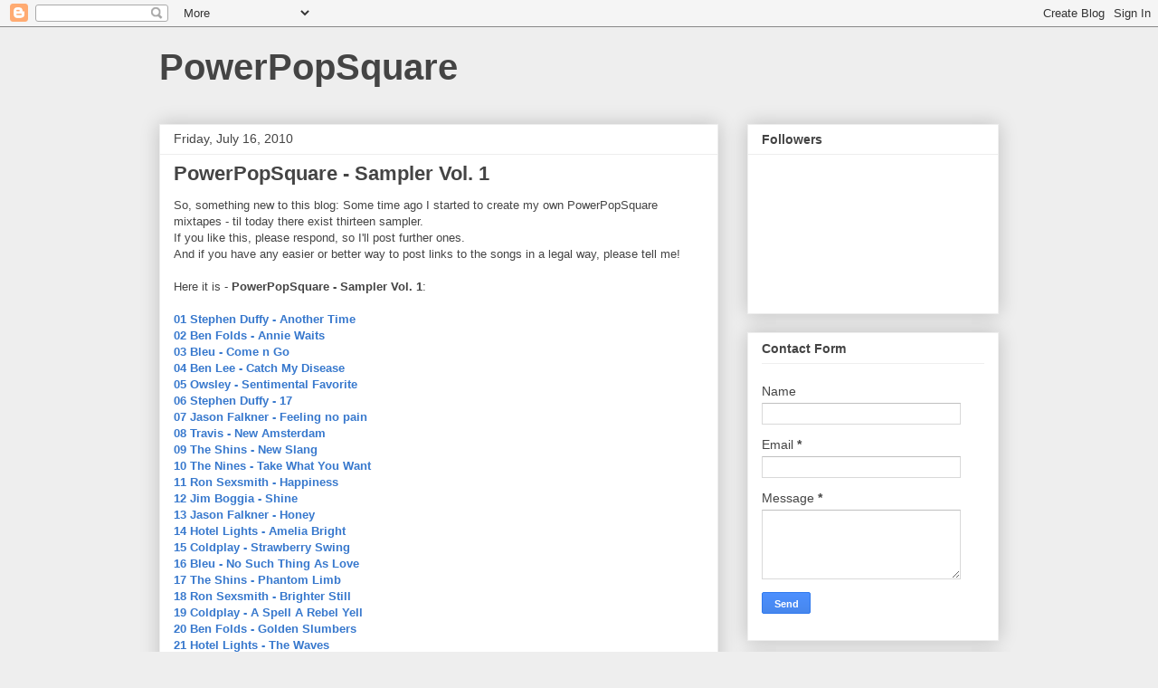

--- FILE ---
content_type: text/html; charset=UTF-8
request_url: https://www.powerpopsquare.com/2010/07/powerpopsquare-sampler-vol-1.html
body_size: 18852
content:
<!DOCTYPE html>
<html class='v2' dir='ltr' lang='en'>
<head>
<link href='https://www.blogger.com/static/v1/widgets/335934321-css_bundle_v2.css' rel='stylesheet' type='text/css'/>
<meta content='width=1100' name='viewport'/>
<meta content='text/html; charset=UTF-8' http-equiv='Content-Type'/>
<meta content='blogger' name='generator'/>
<link href='https://www.powerpopsquare.com/favicon.ico' rel='icon' type='image/x-icon'/>
<link href='http://www.powerpopsquare.com/2010/07/powerpopsquare-sampler-vol-1.html' rel='canonical'/>
<link rel="alternate" type="application/atom+xml" title="PowerPopSquare - Atom" href="https://www.powerpopsquare.com/feeds/posts/default" />
<link rel="alternate" type="application/rss+xml" title="PowerPopSquare - RSS" href="https://www.powerpopsquare.com/feeds/posts/default?alt=rss" />
<link rel="service.post" type="application/atom+xml" title="PowerPopSquare - Atom" href="https://www.blogger.com/feeds/1989906721127096845/posts/default" />

<link rel="alternate" type="application/atom+xml" title="PowerPopSquare - Atom" href="https://www.powerpopsquare.com/feeds/1194804326205572966/comments/default" />
<!--Can't find substitution for tag [blog.ieCssRetrofitLinks]-->
<meta content='http://www.powerpopsquare.com/2010/07/powerpopsquare-sampler-vol-1.html' property='og:url'/>
<meta content='PowerPopSquare - Sampler Vol. 1' property='og:title'/>
<meta content='So, something new to this blog: Some time ago I started to create my own PowerPopSquare mixtapes - til today there exist thirteen sampler.  ...' property='og:description'/>
<title>PowerPopSquare: PowerPopSquare - Sampler Vol. 1</title>
<style id='page-skin-1' type='text/css'><!--
/*
-----------------------------------------------
Blogger Template Style
Name:     Awesome Inc.
Designer: Tina Chen
URL:      tinachen.org
----------------------------------------------- */
/* Content
----------------------------------------------- */
body {
font: normal normal 13px Arial, Tahoma, Helvetica, FreeSans, sans-serif;
color: #444444;
background: #eeeeee none repeat scroll top left;
}
html body .content-outer {
min-width: 0;
max-width: 100%;
width: 100%;
}
a:link {
text-decoration: none;
color: #3778cd;
}
a:visited {
text-decoration: none;
color: #4d469c;
}
a:hover {
text-decoration: underline;
color: #3778cd;
}
.body-fauxcolumn-outer .cap-top {
position: absolute;
z-index: 1;
height: 276px;
width: 100%;
background: transparent none repeat-x scroll top left;
_background-image: none;
}
/* Columns
----------------------------------------------- */
.content-inner {
padding: 0;
}
.header-inner .section {
margin: 0 16px;
}
.tabs-inner .section {
margin: 0 16px;
}
.main-inner {
padding-top: 30px;
}
.main-inner .column-center-inner,
.main-inner .column-left-inner,
.main-inner .column-right-inner {
padding: 0 5px;
}
*+html body .main-inner .column-center-inner {
margin-top: -30px;
}
#layout .main-inner .column-center-inner {
margin-top: 0;
}
/* Header
----------------------------------------------- */
.header-outer {
margin: 0 0 0 0;
background: transparent none repeat scroll 0 0;
}
.Header h1 {
font: normal bold 40px Arial, Tahoma, Helvetica, FreeSans, sans-serif;
color: #444444;
text-shadow: 0 0 -1px #000000;
}
.Header h1 a {
color: #444444;
}
.Header .description {
font: normal normal 14px Arial, Tahoma, Helvetica, FreeSans, sans-serif;
color: #444444;
}
.header-inner .Header .titlewrapper,
.header-inner .Header .descriptionwrapper {
padding-left: 0;
padding-right: 0;
margin-bottom: 0;
}
.header-inner .Header .titlewrapper {
padding-top: 22px;
}
/* Tabs
----------------------------------------------- */
.tabs-outer {
overflow: hidden;
position: relative;
background: #eeeeee url(https://resources.blogblog.com/blogblog/data/1kt/awesomeinc/tabs_gradient_light.png) repeat scroll 0 0;
}
#layout .tabs-outer {
overflow: visible;
}
.tabs-cap-top, .tabs-cap-bottom {
position: absolute;
width: 100%;
border-top: 1px solid #999999;
}
.tabs-cap-bottom {
bottom: 0;
}
.tabs-inner .widget li a {
display: inline-block;
margin: 0;
padding: .6em 1.5em;
font: normal bold 14px Arial, Tahoma, Helvetica, FreeSans, sans-serif;
color: #444444;
border-top: 1px solid #999999;
border-bottom: 1px solid #999999;
border-left: 1px solid #999999;
height: 16px;
line-height: 16px;
}
.tabs-inner .widget li:last-child a {
border-right: 1px solid #999999;
}
.tabs-inner .widget li.selected a, .tabs-inner .widget li a:hover {
background: #666666 url(https://resources.blogblog.com/blogblog/data/1kt/awesomeinc/tabs_gradient_light.png) repeat-x scroll 0 -100px;
color: #ffffff;
}
/* Headings
----------------------------------------------- */
h2 {
font: normal bold 14px Arial, Tahoma, Helvetica, FreeSans, sans-serif;
color: #444444;
}
/* Widgets
----------------------------------------------- */
.main-inner .section {
margin: 0 27px;
padding: 0;
}
.main-inner .column-left-outer,
.main-inner .column-right-outer {
margin-top: 0;
}
#layout .main-inner .column-left-outer,
#layout .main-inner .column-right-outer {
margin-top: 0;
}
.main-inner .column-left-inner,
.main-inner .column-right-inner {
background: transparent none repeat 0 0;
-moz-box-shadow: 0 0 0 rgba(0, 0, 0, .2);
-webkit-box-shadow: 0 0 0 rgba(0, 0, 0, .2);
-goog-ms-box-shadow: 0 0 0 rgba(0, 0, 0, .2);
box-shadow: 0 0 0 rgba(0, 0, 0, .2);
-moz-border-radius: 0;
-webkit-border-radius: 0;
-goog-ms-border-radius: 0;
border-radius: 0;
}
#layout .main-inner .column-left-inner,
#layout .main-inner .column-right-inner {
margin-top: 0;
}
.sidebar .widget {
font: normal normal 14px Arial, Tahoma, Helvetica, FreeSans, sans-serif;
color: #444444;
}
.sidebar .widget a:link {
color: #3778cd;
}
.sidebar .widget a:visited {
color: #4d469c;
}
.sidebar .widget a:hover {
color: #3778cd;
}
.sidebar .widget h2 {
text-shadow: 0 0 -1px #000000;
}
.main-inner .widget {
background-color: #ffffff;
border: 1px solid #eeeeee;
padding: 0 15px 15px;
margin: 20px -16px;
-moz-box-shadow: 0 0 20px rgba(0, 0, 0, .2);
-webkit-box-shadow: 0 0 20px rgba(0, 0, 0, .2);
-goog-ms-box-shadow: 0 0 20px rgba(0, 0, 0, .2);
box-shadow: 0 0 20px rgba(0, 0, 0, .2);
-moz-border-radius: 0;
-webkit-border-radius: 0;
-goog-ms-border-radius: 0;
border-radius: 0;
}
.main-inner .widget h2 {
margin: 0 -15px;
padding: .6em 15px .5em;
border-bottom: 1px solid transparent;
}
.footer-inner .widget h2 {
padding: 0 0 .4em;
border-bottom: 1px solid transparent;
}
.main-inner .widget h2 + div, .footer-inner .widget h2 + div {
border-top: 1px solid #eeeeee;
padding-top: 8px;
}
.main-inner .widget .widget-content {
margin: 0 -15px;
padding: 7px 15px 0;
}
.main-inner .widget ul, .main-inner .widget #ArchiveList ul.flat {
margin: -8px -15px 0;
padding: 0;
list-style: none;
}
.main-inner .widget #ArchiveList {
margin: -8px 0 0;
}
.main-inner .widget ul li, .main-inner .widget #ArchiveList ul.flat li {
padding: .5em 15px;
text-indent: 0;
color: #666666;
border-top: 1px solid #eeeeee;
border-bottom: 1px solid transparent;
}
.main-inner .widget #ArchiveList ul li {
padding-top: .25em;
padding-bottom: .25em;
}
.main-inner .widget ul li:first-child, .main-inner .widget #ArchiveList ul.flat li:first-child {
border-top: none;
}
.main-inner .widget ul li:last-child, .main-inner .widget #ArchiveList ul.flat li:last-child {
border-bottom: none;
}
.post-body {
position: relative;
}
.main-inner .widget .post-body ul {
padding: 0 2.5em;
margin: .5em 0;
list-style: disc;
}
.main-inner .widget .post-body ul li {
padding: 0.25em 0;
margin-bottom: .25em;
color: #444444;
border: none;
}
.footer-inner .widget ul {
padding: 0;
list-style: none;
}
.widget .zippy {
color: #666666;
}
/* Posts
----------------------------------------------- */
body .main-inner .Blog {
padding: 0;
margin-bottom: 1em;
background-color: transparent;
border: none;
-moz-box-shadow: 0 0 0 rgba(0, 0, 0, 0);
-webkit-box-shadow: 0 0 0 rgba(0, 0, 0, 0);
-goog-ms-box-shadow: 0 0 0 rgba(0, 0, 0, 0);
box-shadow: 0 0 0 rgba(0, 0, 0, 0);
}
.main-inner .section:last-child .Blog:last-child {
padding: 0;
margin-bottom: 1em;
}
.main-inner .widget h2.date-header {
margin: 0 -15px 1px;
padding: 0 0 0 0;
font: normal normal 14px Arial, Tahoma, Helvetica, FreeSans, sans-serif;
color: #444444;
background: transparent none no-repeat scroll top left;
border-top: 0 solid #eeeeee;
border-bottom: 1px solid transparent;
-moz-border-radius-topleft: 0;
-moz-border-radius-topright: 0;
-webkit-border-top-left-radius: 0;
-webkit-border-top-right-radius: 0;
border-top-left-radius: 0;
border-top-right-radius: 0;
position: static;
bottom: 100%;
right: 15px;
text-shadow: 0 0 -1px #000000;
}
.main-inner .widget h2.date-header span {
font: normal normal 14px Arial, Tahoma, Helvetica, FreeSans, sans-serif;
display: block;
padding: .5em 15px;
border-left: 0 solid #eeeeee;
border-right: 0 solid #eeeeee;
}
.date-outer {
position: relative;
margin: 30px 0 20px;
padding: 0 15px;
background-color: #ffffff;
border: 1px solid #eeeeee;
-moz-box-shadow: 0 0 20px rgba(0, 0, 0, .2);
-webkit-box-shadow: 0 0 20px rgba(0, 0, 0, .2);
-goog-ms-box-shadow: 0 0 20px rgba(0, 0, 0, .2);
box-shadow: 0 0 20px rgba(0, 0, 0, .2);
-moz-border-radius: 0;
-webkit-border-radius: 0;
-goog-ms-border-radius: 0;
border-radius: 0;
}
.date-outer:first-child {
margin-top: 0;
}
.date-outer:last-child {
margin-bottom: 20px;
-moz-border-radius-bottomleft: 0;
-moz-border-radius-bottomright: 0;
-webkit-border-bottom-left-radius: 0;
-webkit-border-bottom-right-radius: 0;
-goog-ms-border-bottom-left-radius: 0;
-goog-ms-border-bottom-right-radius: 0;
border-bottom-left-radius: 0;
border-bottom-right-radius: 0;
}
.date-posts {
margin: 0 -15px;
padding: 0 15px;
clear: both;
}
.post-outer, .inline-ad {
border-top: 1px solid #eeeeee;
margin: 0 -15px;
padding: 15px 15px;
}
.post-outer {
padding-bottom: 10px;
}
.post-outer:first-child {
padding-top: 0;
border-top: none;
}
.post-outer:last-child, .inline-ad:last-child {
border-bottom: none;
}
.post-body {
position: relative;
}
.post-body img {
padding: 8px;
background: transparent;
border: 1px solid transparent;
-moz-box-shadow: 0 0 0 rgba(0, 0, 0, .2);
-webkit-box-shadow: 0 0 0 rgba(0, 0, 0, .2);
box-shadow: 0 0 0 rgba(0, 0, 0, .2);
-moz-border-radius: 0;
-webkit-border-radius: 0;
border-radius: 0;
}
h3.post-title, h4 {
font: normal bold 22px Arial, Tahoma, Helvetica, FreeSans, sans-serif;
color: #444444;
}
h3.post-title a {
font: normal bold 22px Arial, Tahoma, Helvetica, FreeSans, sans-serif;
color: #444444;
}
h3.post-title a:hover {
color: #3778cd;
text-decoration: underline;
}
.post-header {
margin: 0 0 1em;
}
.post-body {
line-height: 1.4;
}
.post-outer h2 {
color: #444444;
}
.post-footer {
margin: 1.5em 0 0;
}
#blog-pager {
padding: 15px;
font-size: 120%;
background-color: #ffffff;
border: 1px solid #eeeeee;
-moz-box-shadow: 0 0 20px rgba(0, 0, 0, .2);
-webkit-box-shadow: 0 0 20px rgba(0, 0, 0, .2);
-goog-ms-box-shadow: 0 0 20px rgba(0, 0, 0, .2);
box-shadow: 0 0 20px rgba(0, 0, 0, .2);
-moz-border-radius: 0;
-webkit-border-radius: 0;
-goog-ms-border-radius: 0;
border-radius: 0;
-moz-border-radius-topleft: 0;
-moz-border-radius-topright: 0;
-webkit-border-top-left-radius: 0;
-webkit-border-top-right-radius: 0;
-goog-ms-border-top-left-radius: 0;
-goog-ms-border-top-right-radius: 0;
border-top-left-radius: 0;
border-top-right-radius-topright: 0;
margin-top: 1em;
}
.blog-feeds, .post-feeds {
margin: 1em 0;
text-align: center;
color: #444444;
}
.blog-feeds a, .post-feeds a {
color: #3778cd;
}
.blog-feeds a:visited, .post-feeds a:visited {
color: #4d469c;
}
.blog-feeds a:hover, .post-feeds a:hover {
color: #3778cd;
}
.post-outer .comments {
margin-top: 2em;
}
/* Comments
----------------------------------------------- */
.comments .comments-content .icon.blog-author {
background-repeat: no-repeat;
background-image: url([data-uri]);
}
.comments .comments-content .loadmore a {
border-top: 1px solid #999999;
border-bottom: 1px solid #999999;
}
.comments .continue {
border-top: 2px solid #999999;
}
/* Footer
----------------------------------------------- */
.footer-outer {
margin: -20px 0 -1px;
padding: 20px 0 0;
color: #444444;
overflow: hidden;
}
.footer-fauxborder-left {
border-top: 1px solid #eeeeee;
background: #ffffff none repeat scroll 0 0;
-moz-box-shadow: 0 0 20px rgba(0, 0, 0, .2);
-webkit-box-shadow: 0 0 20px rgba(0, 0, 0, .2);
-goog-ms-box-shadow: 0 0 20px rgba(0, 0, 0, .2);
box-shadow: 0 0 20px rgba(0, 0, 0, .2);
margin: 0 -20px;
}
/* Mobile
----------------------------------------------- */
body.mobile {
background-size: auto;
}
.mobile .body-fauxcolumn-outer {
background: transparent none repeat scroll top left;
}
*+html body.mobile .main-inner .column-center-inner {
margin-top: 0;
}
.mobile .main-inner .widget {
padding: 0 0 15px;
}
.mobile .main-inner .widget h2 + div,
.mobile .footer-inner .widget h2 + div {
border-top: none;
padding-top: 0;
}
.mobile .footer-inner .widget h2 {
padding: 0.5em 0;
border-bottom: none;
}
.mobile .main-inner .widget .widget-content {
margin: 0;
padding: 7px 0 0;
}
.mobile .main-inner .widget ul,
.mobile .main-inner .widget #ArchiveList ul.flat {
margin: 0 -15px 0;
}
.mobile .main-inner .widget h2.date-header {
right: 0;
}
.mobile .date-header span {
padding: 0.4em 0;
}
.mobile .date-outer:first-child {
margin-bottom: 0;
border: 1px solid #eeeeee;
-moz-border-radius-topleft: 0;
-moz-border-radius-topright: 0;
-webkit-border-top-left-radius: 0;
-webkit-border-top-right-radius: 0;
-goog-ms-border-top-left-radius: 0;
-goog-ms-border-top-right-radius: 0;
border-top-left-radius: 0;
border-top-right-radius: 0;
}
.mobile .date-outer {
border-color: #eeeeee;
border-width: 0 1px 1px;
}
.mobile .date-outer:last-child {
margin-bottom: 0;
}
.mobile .main-inner {
padding: 0;
}
.mobile .header-inner .section {
margin: 0;
}
.mobile .post-outer, .mobile .inline-ad {
padding: 5px 0;
}
.mobile .tabs-inner .section {
margin: 0 10px;
}
.mobile .main-inner .widget h2 {
margin: 0;
padding: 0;
}
.mobile .main-inner .widget h2.date-header span {
padding: 0;
}
.mobile .main-inner .widget .widget-content {
margin: 0;
padding: 7px 0 0;
}
.mobile #blog-pager {
border: 1px solid transparent;
background: #ffffff none repeat scroll 0 0;
}
.mobile .main-inner .column-left-inner,
.mobile .main-inner .column-right-inner {
background: transparent none repeat 0 0;
-moz-box-shadow: none;
-webkit-box-shadow: none;
-goog-ms-box-shadow: none;
box-shadow: none;
}
.mobile .date-posts {
margin: 0;
padding: 0;
}
.mobile .footer-fauxborder-left {
margin: 0;
border-top: inherit;
}
.mobile .main-inner .section:last-child .Blog:last-child {
margin-bottom: 0;
}
.mobile-index-contents {
color: #444444;
}
.mobile .mobile-link-button {
background: #3778cd url(https://resources.blogblog.com/blogblog/data/1kt/awesomeinc/tabs_gradient_light.png) repeat scroll 0 0;
}
.mobile-link-button a:link, .mobile-link-button a:visited {
color: #ffffff;
}
.mobile .tabs-inner .PageList .widget-content {
background: transparent;
border-top: 1px solid;
border-color: #999999;
color: #444444;
}
.mobile .tabs-inner .PageList .widget-content .pagelist-arrow {
border-left: 1px solid #999999;
}

--></style>
<style id='template-skin-1' type='text/css'><!--
body {
min-width: 960px;
}
.content-outer, .content-fauxcolumn-outer, .region-inner {
min-width: 960px;
max-width: 960px;
_width: 960px;
}
.main-inner .columns {
padding-left: 0;
padding-right: 310px;
}
.main-inner .fauxcolumn-center-outer {
left: 0;
right: 310px;
/* IE6 does not respect left and right together */
_width: expression(this.parentNode.offsetWidth -
parseInt("0") -
parseInt("310px") + 'px');
}
.main-inner .fauxcolumn-left-outer {
width: 0;
}
.main-inner .fauxcolumn-right-outer {
width: 310px;
}
.main-inner .column-left-outer {
width: 0;
right: 100%;
margin-left: -0;
}
.main-inner .column-right-outer {
width: 310px;
margin-right: -310px;
}
#layout {
min-width: 0;
}
#layout .content-outer {
min-width: 0;
width: 800px;
}
#layout .region-inner {
min-width: 0;
width: auto;
}
body#layout div.add_widget {
padding: 8px;
}
body#layout div.add_widget a {
margin-left: 32px;
}
--></style>
<link href='https://www.blogger.com/dyn-css/authorization.css?targetBlogID=1989906721127096845&amp;zx=c541d500-4779-4f28-addb-ff4b47001c0c' media='none' onload='if(media!=&#39;all&#39;)media=&#39;all&#39;' rel='stylesheet'/><noscript><link href='https://www.blogger.com/dyn-css/authorization.css?targetBlogID=1989906721127096845&amp;zx=c541d500-4779-4f28-addb-ff4b47001c0c' rel='stylesheet'/></noscript>
<meta name='google-adsense-platform-account' content='ca-host-pub-1556223355139109'/>
<meta name='google-adsense-platform-domain' content='blogspot.com'/>

<!-- data-ad-client=ca-pub-9142970341389859 -->

</head>
<body class='loading variant-light'>
<div class='navbar section' id='navbar' name='Navbar'><div class='widget Navbar' data-version='1' id='Navbar1'><script type="text/javascript">
    function setAttributeOnload(object, attribute, val) {
      if(window.addEventListener) {
        window.addEventListener('load',
          function(){ object[attribute] = val; }, false);
      } else {
        window.attachEvent('onload', function(){ object[attribute] = val; });
      }
    }
  </script>
<div id="navbar-iframe-container"></div>
<script type="text/javascript" src="https://apis.google.com/js/platform.js"></script>
<script type="text/javascript">
      gapi.load("gapi.iframes:gapi.iframes.style.bubble", function() {
        if (gapi.iframes && gapi.iframes.getContext) {
          gapi.iframes.getContext().openChild({
              url: 'https://www.blogger.com/navbar/1989906721127096845?po\x3d1194804326205572966\x26origin\x3dhttps://www.powerpopsquare.com',
              where: document.getElementById("navbar-iframe-container"),
              id: "navbar-iframe"
          });
        }
      });
    </script><script type="text/javascript">
(function() {
var script = document.createElement('script');
script.type = 'text/javascript';
script.src = '//pagead2.googlesyndication.com/pagead/js/google_top_exp.js';
var head = document.getElementsByTagName('head')[0];
if (head) {
head.appendChild(script);
}})();
</script>
</div></div>
<div class='body-fauxcolumns'>
<div class='fauxcolumn-outer body-fauxcolumn-outer'>
<div class='cap-top'>
<div class='cap-left'></div>
<div class='cap-right'></div>
</div>
<div class='fauxborder-left'>
<div class='fauxborder-right'></div>
<div class='fauxcolumn-inner'>
</div>
</div>
<div class='cap-bottom'>
<div class='cap-left'></div>
<div class='cap-right'></div>
</div>
</div>
</div>
<div class='content'>
<div class='content-fauxcolumns'>
<div class='fauxcolumn-outer content-fauxcolumn-outer'>
<div class='cap-top'>
<div class='cap-left'></div>
<div class='cap-right'></div>
</div>
<div class='fauxborder-left'>
<div class='fauxborder-right'></div>
<div class='fauxcolumn-inner'>
</div>
</div>
<div class='cap-bottom'>
<div class='cap-left'></div>
<div class='cap-right'></div>
</div>
</div>
</div>
<div class='content-outer'>
<div class='content-cap-top cap-top'>
<div class='cap-left'></div>
<div class='cap-right'></div>
</div>
<div class='fauxborder-left content-fauxborder-left'>
<div class='fauxborder-right content-fauxborder-right'></div>
<div class='content-inner'>
<header>
<div class='header-outer'>
<div class='header-cap-top cap-top'>
<div class='cap-left'></div>
<div class='cap-right'></div>
</div>
<div class='fauxborder-left header-fauxborder-left'>
<div class='fauxborder-right header-fauxborder-right'></div>
<div class='region-inner header-inner'>
<div class='header section' id='header' name='Header'><div class='widget Header' data-version='1' id='Header1'>
<div id='header-inner'>
<div class='titlewrapper'>
<h1 class='title'>
<a href='https://www.powerpopsquare.com/'>
PowerPopSquare
</a>
</h1>
</div>
<div class='descriptionwrapper'>
<p class='description'><span>
</span></p>
</div>
</div>
</div></div>
</div>
</div>
<div class='header-cap-bottom cap-bottom'>
<div class='cap-left'></div>
<div class='cap-right'></div>
</div>
</div>
</header>
<div class='tabs-outer'>
<div class='tabs-cap-top cap-top'>
<div class='cap-left'></div>
<div class='cap-right'></div>
</div>
<div class='fauxborder-left tabs-fauxborder-left'>
<div class='fauxborder-right tabs-fauxborder-right'></div>
<div class='region-inner tabs-inner'>
<div class='tabs no-items section' id='crosscol' name='Cross-Column'></div>
<div class='tabs no-items section' id='crosscol-overflow' name='Cross-Column 2'></div>
</div>
</div>
<div class='tabs-cap-bottom cap-bottom'>
<div class='cap-left'></div>
<div class='cap-right'></div>
</div>
</div>
<div class='main-outer'>
<div class='main-cap-top cap-top'>
<div class='cap-left'></div>
<div class='cap-right'></div>
</div>
<div class='fauxborder-left main-fauxborder-left'>
<div class='fauxborder-right main-fauxborder-right'></div>
<div class='region-inner main-inner'>
<div class='columns fauxcolumns'>
<div class='fauxcolumn-outer fauxcolumn-center-outer'>
<div class='cap-top'>
<div class='cap-left'></div>
<div class='cap-right'></div>
</div>
<div class='fauxborder-left'>
<div class='fauxborder-right'></div>
<div class='fauxcolumn-inner'>
</div>
</div>
<div class='cap-bottom'>
<div class='cap-left'></div>
<div class='cap-right'></div>
</div>
</div>
<div class='fauxcolumn-outer fauxcolumn-left-outer'>
<div class='cap-top'>
<div class='cap-left'></div>
<div class='cap-right'></div>
</div>
<div class='fauxborder-left'>
<div class='fauxborder-right'></div>
<div class='fauxcolumn-inner'>
</div>
</div>
<div class='cap-bottom'>
<div class='cap-left'></div>
<div class='cap-right'></div>
</div>
</div>
<div class='fauxcolumn-outer fauxcolumn-right-outer'>
<div class='cap-top'>
<div class='cap-left'></div>
<div class='cap-right'></div>
</div>
<div class='fauxborder-left'>
<div class='fauxborder-right'></div>
<div class='fauxcolumn-inner'>
</div>
</div>
<div class='cap-bottom'>
<div class='cap-left'></div>
<div class='cap-right'></div>
</div>
</div>
<!-- corrects IE6 width calculation -->
<div class='columns-inner'>
<div class='column-center-outer'>
<div class='column-center-inner'>
<div class='main section' id='main' name='Main'><div class='widget Blog' data-version='1' id='Blog1'>
<div class='blog-posts hfeed'>

          <div class="date-outer">
        
<h2 class='date-header'><span>Friday, July 16, 2010</span></h2>

          <div class="date-posts">
        
<div class='post-outer'>
<div class='post hentry uncustomized-post-template' itemprop='blogPost' itemscope='itemscope' itemtype='http://schema.org/BlogPosting'>
<meta content='1989906721127096845' itemprop='blogId'/>
<meta content='1194804326205572966' itemprop='postId'/>
<a name='1194804326205572966'></a>
<h3 class='post-title entry-title' itemprop='name'>
PowerPopSquare - Sampler Vol. 1
</h3>
<div class='post-header'>
<div class='post-header-line-1'></div>
</div>
<div class='post-body entry-content' id='post-body-1194804326205572966' itemprop='description articleBody'>
So, something new to this blog: Some time ago I started to create my own PowerPopSquare mixtapes - til today there exist thirteen sampler.<br />
If you like this, please respond, so I'll post further ones. <br />
And if you have any easier or better way to post links to the songs in a legal way, please tell me!<br />
<br />
Here it is -<b> PowerPopSquare - Sampler Vol. 1</b>:<br />
<br />
<div style="font-family: inherit;"><b><a href="http://www.amazon.com/Another-Time/dp/B001KSPSHQ/ref=sr_1_1?ie=UTF8&amp;s=dmusic&amp;qid=1279312960&amp;sr=8-1">01 Stephen Duffy - Another Time</a></b></div><div style="font-family: inherit;"><b><a href="http://www.amazon.com/Annie-Waits/dp/B00136LUXG/ref=sr_1_1?ie=UTF8&amp;qid=1279310457&amp;sr=1-1">02 Ben Folds - Annie Waits</a></b></div><div style="font-family: inherit;"><b><a href="http://www.amazon.com/Come-N-Go-Explicit/dp/B002G68W6U/ref=sr_1_1?ie=UTF8&amp;qid=1279310500&amp;sr=1-1">03 Bleu - Come n Go</a></b></div><div style="font-family: inherit;"><b><a href="http://www.amazon.com/Catch-My-Disease/dp/B000VWQETI/ref=sr_1_1?ie=UTF8&amp;qid=1279310527&amp;sr=1-1">04 Ben Lee - Catch My Disease</a></b></div><div style="font-family: inherit;"><b><a href="http://www.amazon.com/Sentimental-Favorite-Album-Version/dp/B00123JVQI/ref=sr_1_1?ie=UTF8&amp;qid=1279310582&amp;sr=1-1">05 Owsley - Sentimental Favorite</a></b></div><div style="font-family: inherit;"><b><a href="javascript:amz_js_PopWin(&#39;/gp/recsradio/radio/B0000089BZ/ref=pd_krex_dp_001_003?ie=UTF8&amp;track=003&amp;disc=001&#39;,winName,winArgs);void(0);">06 Stephen Duffy - 17</a></b></div><div style="font-family: inherit;"><b><a href="http://www.amazon.com/Feeling-No-Pain/dp/B000QP4FMS/ref=sr_1_fkmr0_1?ie=UTF8&amp;qid=1279310770&amp;sr=1-1-fkmr0">07 Jason Falkner - Feeling no pain</a></b></div><div style="font-family: inherit;"><b><a href="javascript:amz_js_PopWin(&#39;/gp/recsradio/radio/B000O77SKY/ref=pd_krex_dp_001_012?ie=UTF8&amp;track=012&amp;disc=001&#39;,winName,winArgs);void(0);">08 Travis - New Amsterdam</a></b></div><div style="font-family: inherit;"><b><a href="http://www.amazon.com/gp/product/B000YN808M/ref=dm_mu_dp_trk6">09 The Shins - New Slang</a></b></div><div style="font-family: inherit;"><b><a href="http://www.amazon.com/Take-What-You-Want/dp/B00129ZXSC/ref=sr_1_3?ie=UTF8&amp;qid=1279310918&amp;sr=1-3">10 The Nines - Take What You Want</a></b></div><div style="font-family: inherit;"><b><a href="http://www.amazon.com/Happiness/dp/B002OSGJQ0/ref=sr_1_1?ie=UTF8&amp;s=dmusic&amp;qid=1279310962&amp;sr=8-1-catcorr">11 Ron Sexsmith - Happiness</a></b></div><div style="font-family: inherit;"><b><a href="http://www.amazon.com/Shine/dp/B0035QISQO/ref=sr_1_1?ie=UTF8&amp;qid=1279310987&amp;sr=1-1">12 Jim Boggia - Shine</a></b></div><div style="font-family: inherit;"><b><a href="http://www.amazon.com/Honey-LP-Version/dp/B003A90VRK/ref=sr_1_1?ie=UTF8&amp;qid=1279311012&amp;sr=1-1">13 Jason Falkner - Honey</a></b></div><div style="font-family: inherit;"><b><a href="http://www.amazon.com/Amelia-Bright/dp/B001DXBGG0/ref=sr_1_fkmr0_1?ie=UTF8&amp;qid=1279311042&amp;sr=1-1-fkmr0">14 Hotel Lights - Amelia Bright</a></b></div><div style="font-family: inherit;"><b><a href="http://www.amazon.com/Strawberry-Swing/dp/B001AU6XE6/ref=sr_1_fkmr0_1?ie=UTF8&amp;qid=1279311091&amp;sr=1-1-fkmr0">15 Coldplay - Strawberry Swing</a></b></div><div style="font-family: inherit;"><b><a href="http://www.amazon.com/No-Such-Thing-Love-Explicit/dp/B002G68W92/ref=sr_1_fkmr1_1?ie=UTF8&amp;qid=1279311116&amp;sr=1-1-fkmr1">16 Bleu - No Such Thing As Love</a></b></div><div style="font-family: inherit;"><b><a href="http://www.amazon.com/Phantom-Limb-Single/dp/B000YMWI22/ref=sr_1_fkmr0_1?ie=UTF8&amp;qid=1279311154&amp;sr=1-1-fkmr0">17 The Shins - Phantom Limb</a></b></div><div style="font-family: inherit;"><b><a href="http://www.amazon.com/Brighter-Still/dp/B001ANYUQ6/ref=sr_1_fkmr0_1?ie=UTF8&amp;qid=1279311175&amp;sr=1-1-fkmr0">18 Ron Sexsmith - Brighter Still</a></b></div><div style="font-family: inherit;"><b><a href="http://www.lastfm.de/music/Coldplay/_/A+Spell+A+Rebel+Yell">19 Coldplay - A Spell A Rebel Yell</a></b></div><div style="font-family: inherit;"><b><a href="http://www.amazon.com/Golden-Slumbers/dp/B002B26ZRM/ref=sr_1_1?ie=UTF8&amp;qid=1279311317&amp;sr=1-1">20 Ben Folds - Golden Slumbers</a></b></div><div style="font-family: inherit;"><b><a href="http://www.amazon.com/The-Waves/dp/B000QNII7S/ref=sr_1_1?ie=UTF8&amp;qid=1279311341&amp;sr=1-1">21 Hotel Lights - The Waves</a></b></div><br />
The easier way is this (unfortunately not every song from the sampler is available in the amazon store...):<br />
<br />
<script type="text/javascript">
var amzn_wdgt={widget:'MP3Clips'};
amzn_wdgt.tag='widgetsamazon-20';
amzn_wdgt.widgetType='ASINList';
amzn_wdgt.ASIN='B001KSPSHQ, B00136LUXG, B002G68W6U, B000VWQETI, B00123JVQI, B000QP4FMS, B000YN808M, B00129ZXSC, B002OSGJQ0, B0035QISQO, B003A90VRK, B001DXBGG0, B001AU6XE6, B002G68W92, B002G68W92, B001ANYUQ6, B002B26ZRM, B000QNII7S';
amzn_wdgt.title='PowerPopSquare - Sampler Vol. 1';
amzn_wdgt.width='250';
amzn_wdgt.height='250';
amzn_wdgt.shuffleTracks='False';
amzn_wdgt.marketPlace='US';
</script><br />
<script src="//wms.assoc-amazon.com/20070822/US/js/swfobject_1_5.js" type="text/javascript">
</script>
<div style='clear: both;'></div>
</div>
<div class='post-footer'>
<div class='post-footer-line post-footer-line-1'>
<span class='post-author vcard'>
</span>
<span class='post-timestamp'>
at
<meta content='http://www.powerpopsquare.com/2010/07/powerpopsquare-sampler-vol-1.html' itemprop='url'/>
<a class='timestamp-link' href='https://www.powerpopsquare.com/2010/07/powerpopsquare-sampler-vol-1.html' rel='bookmark' title='permanent link'><abbr class='published' itemprop='datePublished' title='2010-07-16T13:41:00-07:00'>July 16, 2010</abbr></a>
</span>
<span class='post-comment-link'>
</span>
<span class='post-icons'>
<span class='item-action'>
<a href='https://www.blogger.com/email-post/1989906721127096845/1194804326205572966' title='Email Post'>
<img alt='' class='icon-action' height='13' src='https://resources.blogblog.com/img/icon18_email.gif' width='18'/>
</a>
</span>
</span>
<div class='post-share-buttons goog-inline-block'>
<a class='goog-inline-block share-button sb-email' href='https://www.blogger.com/share-post.g?blogID=1989906721127096845&postID=1194804326205572966&target=email' target='_blank' title='Email This'><span class='share-button-link-text'>Email This</span></a><a class='goog-inline-block share-button sb-blog' href='https://www.blogger.com/share-post.g?blogID=1989906721127096845&postID=1194804326205572966&target=blog' onclick='window.open(this.href, "_blank", "height=270,width=475"); return false;' target='_blank' title='BlogThis!'><span class='share-button-link-text'>BlogThis!</span></a><a class='goog-inline-block share-button sb-twitter' href='https://www.blogger.com/share-post.g?blogID=1989906721127096845&postID=1194804326205572966&target=twitter' target='_blank' title='Share to X'><span class='share-button-link-text'>Share to X</span></a><a class='goog-inline-block share-button sb-facebook' href='https://www.blogger.com/share-post.g?blogID=1989906721127096845&postID=1194804326205572966&target=facebook' onclick='window.open(this.href, "_blank", "height=430,width=640"); return false;' target='_blank' title='Share to Facebook'><span class='share-button-link-text'>Share to Facebook</span></a><a class='goog-inline-block share-button sb-pinterest' href='https://www.blogger.com/share-post.g?blogID=1989906721127096845&postID=1194804326205572966&target=pinterest' target='_blank' title='Share to Pinterest'><span class='share-button-link-text'>Share to Pinterest</span></a>
</div>
</div>
<div class='post-footer-line post-footer-line-2'>
<span class='post-labels'>
Labels:
<a href='https://www.powerpopsquare.com/search/label/Powerpop' rel='tag'>Powerpop</a>,
<a href='https://www.powerpopsquare.com/search/label/Sampler' rel='tag'>Sampler</a>
</span>
</div>
<div class='post-footer-line post-footer-line-3'>
<span class='post-location'>
</span>
</div>
</div>
</div>
<div class='comments' id='comments'>
<a name='comments'></a>
<h4>No comments:</h4>
<div id='Blog1_comments-block-wrapper'>
<dl class='avatar-comment-indent' id='comments-block'>
</dl>
</div>
<p class='comment-footer'>
<div class='comment-form'>
<a name='comment-form'></a>
<h4 id='comment-post-message'>Post a Comment</h4>
<p>
</p>
<a href='https://www.blogger.com/comment/frame/1989906721127096845?po=1194804326205572966&hl=en&saa=85391&origin=https://www.powerpopsquare.com' id='comment-editor-src'></a>
<iframe allowtransparency='true' class='blogger-iframe-colorize blogger-comment-from-post' frameborder='0' height='410px' id='comment-editor' name='comment-editor' src='' width='100%'></iframe>
<script src='https://www.blogger.com/static/v1/jsbin/2830521187-comment_from_post_iframe.js' type='text/javascript'></script>
<script type='text/javascript'>
      BLOG_CMT_createIframe('https://www.blogger.com/rpc_relay.html');
    </script>
</div>
</p>
</div>
</div>
<div class='inline-ad'>
<script async src="https://pagead2.googlesyndication.com/pagead/js/adsbygoogle.js"></script>
<!-- powerpopsquare_main_Blog1_1x1_as -->
<ins class="adsbygoogle"
     style="display:block"
     data-ad-client="ca-pub-9142970341389859"
     data-ad-host="ca-host-pub-1556223355139109"
     data-ad-slot="2489404419"
     data-ad-format="auto"
     data-full-width-responsive="true"></ins>
<script>
(adsbygoogle = window.adsbygoogle || []).push({});
</script>
</div>

        </div></div>
      
</div>
<div class='blog-pager' id='blog-pager'>
<span id='blog-pager-newer-link'>
<a class='blog-pager-newer-link' href='https://www.powerpopsquare.com/2010/07/powerpopsquare-sampler-vol-2.html' id='Blog1_blog-pager-newer-link' title='Newer Post'>Newer Post</a>
</span>
<span id='blog-pager-older-link'>
<a class='blog-pager-older-link' href='https://www.powerpopsquare.com/2010/06/may-i-introduce-you-to-marc-bacino.html' id='Blog1_blog-pager-older-link' title='Older Post'>Older Post</a>
</span>
<a class='home-link' href='https://www.powerpopsquare.com/'>Home</a>
</div>
<div class='clear'></div>
<div class='post-feeds'>
<div class='feed-links'>
Subscribe to:
<a class='feed-link' href='https://www.powerpopsquare.com/feeds/1194804326205572966/comments/default' target='_blank' type='application/atom+xml'>Post Comments (Atom)</a>
</div>
</div>
</div>
</div>
</div>
</div>
<div class='column-left-outer'>
<div class='column-left-inner'>
<aside>
</aside>
</div>
</div>
<div class='column-right-outer'>
<div class='column-right-inner'>
<aside>
<div class='sidebar section' id='sidebar-right-1'><div class='widget Followers' data-version='1' id='Followers1'>
<h2 class='title'>Followers</h2>
<div class='widget-content'>
<div id='Followers1-wrapper'>
<div style='margin-right:2px;'>
<div><script type="text/javascript" src="https://apis.google.com/js/platform.js"></script>
<div id="followers-iframe-container"></div>
<script type="text/javascript">
    window.followersIframe = null;
    function followersIframeOpen(url) {
      gapi.load("gapi.iframes", function() {
        if (gapi.iframes && gapi.iframes.getContext) {
          window.followersIframe = gapi.iframes.getContext().openChild({
            url: url,
            where: document.getElementById("followers-iframe-container"),
            messageHandlersFilter: gapi.iframes.CROSS_ORIGIN_IFRAMES_FILTER,
            messageHandlers: {
              '_ready': function(obj) {
                window.followersIframe.getIframeEl().height = obj.height;
              },
              'reset': function() {
                window.followersIframe.close();
                followersIframeOpen("https://www.blogger.com/followers/frame/1989906721127096845?colors\x3dCgt0cmFuc3BhcmVudBILdHJhbnNwYXJlbnQaByM0NDQ0NDQiByMzNzc4Y2QqByNlZWVlZWUyByM0NDQ0NDQ6ByM0NDQ0NDRCByMzNzc4Y2RKByM2NjY2NjZSByMzNzc4Y2RaC3RyYW5zcGFyZW50\x26pageSize\x3d21\x26hl\x3den\x26origin\x3dhttps://www.powerpopsquare.com");
              },
              'open': function(url) {
                window.followersIframe.close();
                followersIframeOpen(url);
              }
            }
          });
        }
      });
    }
    followersIframeOpen("https://www.blogger.com/followers/frame/1989906721127096845?colors\x3dCgt0cmFuc3BhcmVudBILdHJhbnNwYXJlbnQaByM0NDQ0NDQiByMzNzc4Y2QqByNlZWVlZWUyByM0NDQ0NDQ6ByM0NDQ0NDRCByMzNzc4Y2RKByM2NjY2NjZSByMzNzc4Y2RaC3RyYW5zcGFyZW50\x26pageSize\x3d21\x26hl\x3den\x26origin\x3dhttps://www.powerpopsquare.com");
  </script></div>
</div>
</div>
<div class='clear'></div>
</div>
</div><div class='widget ContactForm' data-version='1' id='ContactForm2'>
<h2 class='title'>Contact Form</h2>
<div class='contact-form-widget'>
<div class='form'>
<form name='contact-form'>
<p></p>
Name
<br/>
<input class='contact-form-name' id='ContactForm2_contact-form-name' name='name' size='30' type='text' value=''/>
<p></p>
Email
<span style='font-weight: bolder;'>*</span>
<br/>
<input class='contact-form-email' id='ContactForm2_contact-form-email' name='email' size='30' type='text' value=''/>
<p></p>
Message
<span style='font-weight: bolder;'>*</span>
<br/>
<textarea class='contact-form-email-message' cols='25' id='ContactForm2_contact-form-email-message' name='email-message' rows='5'></textarea>
<p></p>
<input class='contact-form-button contact-form-button-submit' id='ContactForm2_contact-form-submit' type='button' value='Send'/>
<p></p>
<div style='text-align: center; max-width: 222px; width: 100%'>
<p class='contact-form-error-message' id='ContactForm2_contact-form-error-message'></p>
<p class='contact-form-success-message' id='ContactForm2_contact-form-success-message'></p>
</div>
</form>
</div>
</div>
<div class='clear'></div>
</div><div class='widget HTML' data-version='1' id='HTML3'>
<div class='widget-content'>
<iframe src="https://rcm-eu.amazon-adsystem.com/e/cm?o=3&p=22&l=ur1&category=musicunlimited&banner=0DTBW99CRADFA8QK47G2&f=ifr&linkID=4bc02ee951c8b462d48c6ed17abe3f77&t=powerpopsquar-21&tracking_id=powerpopsquar-21" width="250" height="250" scrolling="no" border="0" marginwidth="0" style="border:none;" frameborder="0"></iframe>
</div>
<div class='clear'></div>
</div><div class='widget BlogSearch' data-version='1' id='BlogSearch1'>
<h2 class='title'>Search This Blog</h2>
<div class='widget-content'>
<div id='BlogSearch1_form'>
<form action='https://www.powerpopsquare.com/search' class='gsc-search-box' target='_top'>
<table cellpadding='0' cellspacing='0' class='gsc-search-box'>
<tbody>
<tr>
<td class='gsc-input'>
<input autocomplete='off' class='gsc-input' name='q' size='10' title='search' type='text' value=''/>
</td>
<td class='gsc-search-button'>
<input class='gsc-search-button' title='search' type='submit' value='Search'/>
</td>
</tr>
</tbody>
</table>
</form>
</div>
</div>
<div class='clear'></div>
</div><div class='widget HTML' data-version='1' id='HTML2'>
<div class='widget-content'>
<div   style="text-align: justify;font-family:Arial,Helvetica,sans-serif;color:white;"><span style="color:#333333;"><span style="font-size:small;">In the late 1990s, while I started to discover new music by this new phenomenon called internet, I found a lot of music that was kind of similar - but I could not sort by a genre. The songs where very melodic, pop-like and beatlesesque but anyhow different. Years later I learned the genre was named PowerPop. So I started this blog. It's called PowerPopSquare, though I'm not sure if it fits to all the musicians here.<br />You'll find here reviews, news, videos and sometimes rare stuff by these artists (no official songs!). Hope you like it.<br /></span></span></div>
</div>
<div class='clear'></div>
</div><div class='widget Subscribe' data-version='1' id='Subscribe1'>
<div style='white-space:nowrap'>
<h2 class='title'>Subscribe To</h2>
<div class='widget-content'>
<div class='subscribe-wrapper subscribe-type-POST'>
<div class='subscribe expanded subscribe-type-POST' id='SW_READER_LIST_Subscribe1POST' style='display:none;'>
<div class='top'>
<span class='inner' onclick='return(_SW_toggleReaderList(event, "Subscribe1POST"));'>
<img class='subscribe-dropdown-arrow' src='https://resources.blogblog.com/img/widgets/arrow_dropdown.gif'/>
<img align='absmiddle' alt='' border='0' class='feed-icon' src='https://resources.blogblog.com/img/icon_feed12.png'/>
Posts
</span>
<div class='feed-reader-links'>
<a class='feed-reader-link' href='https://www.netvibes.com/subscribe.php?url=https%3A%2F%2Fwww.powerpopsquare.com%2Ffeeds%2Fposts%2Fdefault' target='_blank'>
<img src='https://resources.blogblog.com/img/widgets/subscribe-netvibes.png'/>
</a>
<a class='feed-reader-link' href='https://add.my.yahoo.com/content?url=https%3A%2F%2Fwww.powerpopsquare.com%2Ffeeds%2Fposts%2Fdefault' target='_blank'>
<img src='https://resources.blogblog.com/img/widgets/subscribe-yahoo.png'/>
</a>
<a class='feed-reader-link' href='https://www.powerpopsquare.com/feeds/posts/default' target='_blank'>
<img align='absmiddle' class='feed-icon' src='https://resources.blogblog.com/img/icon_feed12.png'/>
                  Atom
                </a>
</div>
</div>
<div class='bottom'></div>
</div>
<div class='subscribe' id='SW_READER_LIST_CLOSED_Subscribe1POST' onclick='return(_SW_toggleReaderList(event, "Subscribe1POST"));'>
<div class='top'>
<span class='inner'>
<img class='subscribe-dropdown-arrow' src='https://resources.blogblog.com/img/widgets/arrow_dropdown.gif'/>
<span onclick='return(_SW_toggleReaderList(event, "Subscribe1POST"));'>
<img align='absmiddle' alt='' border='0' class='feed-icon' src='https://resources.blogblog.com/img/icon_feed12.png'/>
Posts
</span>
</span>
</div>
<div class='bottom'></div>
</div>
</div>
<div class='subscribe-wrapper subscribe-type-PER_POST'>
<div class='subscribe expanded subscribe-type-PER_POST' id='SW_READER_LIST_Subscribe1PER_POST' style='display:none;'>
<div class='top'>
<span class='inner' onclick='return(_SW_toggleReaderList(event, "Subscribe1PER_POST"));'>
<img class='subscribe-dropdown-arrow' src='https://resources.blogblog.com/img/widgets/arrow_dropdown.gif'/>
<img align='absmiddle' alt='' border='0' class='feed-icon' src='https://resources.blogblog.com/img/icon_feed12.png'/>
Comments
</span>
<div class='feed-reader-links'>
<a class='feed-reader-link' href='https://www.netvibes.com/subscribe.php?url=https%3A%2F%2Fwww.powerpopsquare.com%2Ffeeds%2F1194804326205572966%2Fcomments%2Fdefault' target='_blank'>
<img src='https://resources.blogblog.com/img/widgets/subscribe-netvibes.png'/>
</a>
<a class='feed-reader-link' href='https://add.my.yahoo.com/content?url=https%3A%2F%2Fwww.powerpopsquare.com%2Ffeeds%2F1194804326205572966%2Fcomments%2Fdefault' target='_blank'>
<img src='https://resources.blogblog.com/img/widgets/subscribe-yahoo.png'/>
</a>
<a class='feed-reader-link' href='https://www.powerpopsquare.com/feeds/1194804326205572966/comments/default' target='_blank'>
<img align='absmiddle' class='feed-icon' src='https://resources.blogblog.com/img/icon_feed12.png'/>
                  Atom
                </a>
</div>
</div>
<div class='bottom'></div>
</div>
<div class='subscribe' id='SW_READER_LIST_CLOSED_Subscribe1PER_POST' onclick='return(_SW_toggleReaderList(event, "Subscribe1PER_POST"));'>
<div class='top'>
<span class='inner'>
<img class='subscribe-dropdown-arrow' src='https://resources.blogblog.com/img/widgets/arrow_dropdown.gif'/>
<span onclick='return(_SW_toggleReaderList(event, "Subscribe1PER_POST"));'>
<img align='absmiddle' alt='' border='0' class='feed-icon' src='https://resources.blogblog.com/img/icon_feed12.png'/>
Comments
</span>
</span>
</div>
<div class='bottom'></div>
</div>
</div>
<div style='clear:both'></div>
</div>
</div>
<div class='clear'></div>
</div><div class='widget BlogArchive' data-version='1' id='BlogArchive1'>
<h2>Blog Archive</h2>
<div class='widget-content'>
<div id='ArchiveList'>
<div id='BlogArchive1_ArchiveList'>
<ul class='hierarchy'>
<li class='archivedate collapsed'>
<a class='toggle' href='javascript:void(0)'>
<span class='zippy'>

        &#9658;&#160;
      
</span>
</a>
<a class='post-count-link' href='https://www.powerpopsquare.com/2025/'>
2025
</a>
<span class='post-count' dir='ltr'>(9)</span>
<ul class='hierarchy'>
<li class='archivedate collapsed'>
<a class='toggle' href='javascript:void(0)'>
<span class='zippy'>

        &#9658;&#160;
      
</span>
</a>
<a class='post-count-link' href='https://www.powerpopsquare.com/2025/08/'>
August
</a>
<span class='post-count' dir='ltr'>(2)</span>
</li>
</ul>
<ul class='hierarchy'>
<li class='archivedate collapsed'>
<a class='toggle' href='javascript:void(0)'>
<span class='zippy'>

        &#9658;&#160;
      
</span>
</a>
<a class='post-count-link' href='https://www.powerpopsquare.com/2025/06/'>
June
</a>
<span class='post-count' dir='ltr'>(2)</span>
</li>
</ul>
<ul class='hierarchy'>
<li class='archivedate collapsed'>
<a class='toggle' href='javascript:void(0)'>
<span class='zippy'>

        &#9658;&#160;
      
</span>
</a>
<a class='post-count-link' href='https://www.powerpopsquare.com/2025/04/'>
April
</a>
<span class='post-count' dir='ltr'>(1)</span>
</li>
</ul>
<ul class='hierarchy'>
<li class='archivedate collapsed'>
<a class='toggle' href='javascript:void(0)'>
<span class='zippy'>

        &#9658;&#160;
      
</span>
</a>
<a class='post-count-link' href='https://www.powerpopsquare.com/2025/01/'>
January
</a>
<span class='post-count' dir='ltr'>(4)</span>
</li>
</ul>
</li>
</ul>
<ul class='hierarchy'>
<li class='archivedate collapsed'>
<a class='toggle' href='javascript:void(0)'>
<span class='zippy'>

        &#9658;&#160;
      
</span>
</a>
<a class='post-count-link' href='https://www.powerpopsquare.com/2024/'>
2024
</a>
<span class='post-count' dir='ltr'>(12)</span>
<ul class='hierarchy'>
<li class='archivedate collapsed'>
<a class='toggle' href='javascript:void(0)'>
<span class='zippy'>

        &#9658;&#160;
      
</span>
</a>
<a class='post-count-link' href='https://www.powerpopsquare.com/2024/12/'>
December
</a>
<span class='post-count' dir='ltr'>(1)</span>
</li>
</ul>
<ul class='hierarchy'>
<li class='archivedate collapsed'>
<a class='toggle' href='javascript:void(0)'>
<span class='zippy'>

        &#9658;&#160;
      
</span>
</a>
<a class='post-count-link' href='https://www.powerpopsquare.com/2024/11/'>
November
</a>
<span class='post-count' dir='ltr'>(1)</span>
</li>
</ul>
<ul class='hierarchy'>
<li class='archivedate collapsed'>
<a class='toggle' href='javascript:void(0)'>
<span class='zippy'>

        &#9658;&#160;
      
</span>
</a>
<a class='post-count-link' href='https://www.powerpopsquare.com/2024/09/'>
September
</a>
<span class='post-count' dir='ltr'>(3)</span>
</li>
</ul>
<ul class='hierarchy'>
<li class='archivedate collapsed'>
<a class='toggle' href='javascript:void(0)'>
<span class='zippy'>

        &#9658;&#160;
      
</span>
</a>
<a class='post-count-link' href='https://www.powerpopsquare.com/2024/08/'>
August
</a>
<span class='post-count' dir='ltr'>(1)</span>
</li>
</ul>
<ul class='hierarchy'>
<li class='archivedate collapsed'>
<a class='toggle' href='javascript:void(0)'>
<span class='zippy'>

        &#9658;&#160;
      
</span>
</a>
<a class='post-count-link' href='https://www.powerpopsquare.com/2024/07/'>
July
</a>
<span class='post-count' dir='ltr'>(1)</span>
</li>
</ul>
<ul class='hierarchy'>
<li class='archivedate collapsed'>
<a class='toggle' href='javascript:void(0)'>
<span class='zippy'>

        &#9658;&#160;
      
</span>
</a>
<a class='post-count-link' href='https://www.powerpopsquare.com/2024/04/'>
April
</a>
<span class='post-count' dir='ltr'>(1)</span>
</li>
</ul>
<ul class='hierarchy'>
<li class='archivedate collapsed'>
<a class='toggle' href='javascript:void(0)'>
<span class='zippy'>

        &#9658;&#160;
      
</span>
</a>
<a class='post-count-link' href='https://www.powerpopsquare.com/2024/03/'>
March
</a>
<span class='post-count' dir='ltr'>(3)</span>
</li>
</ul>
<ul class='hierarchy'>
<li class='archivedate collapsed'>
<a class='toggle' href='javascript:void(0)'>
<span class='zippy'>

        &#9658;&#160;
      
</span>
</a>
<a class='post-count-link' href='https://www.powerpopsquare.com/2024/01/'>
January
</a>
<span class='post-count' dir='ltr'>(1)</span>
</li>
</ul>
</li>
</ul>
<ul class='hierarchy'>
<li class='archivedate collapsed'>
<a class='toggle' href='javascript:void(0)'>
<span class='zippy'>

        &#9658;&#160;
      
</span>
</a>
<a class='post-count-link' href='https://www.powerpopsquare.com/2023/'>
2023
</a>
<span class='post-count' dir='ltr'>(13)</span>
<ul class='hierarchy'>
<li class='archivedate collapsed'>
<a class='toggle' href='javascript:void(0)'>
<span class='zippy'>

        &#9658;&#160;
      
</span>
</a>
<a class='post-count-link' href='https://www.powerpopsquare.com/2023/09/'>
September
</a>
<span class='post-count' dir='ltr'>(1)</span>
</li>
</ul>
<ul class='hierarchy'>
<li class='archivedate collapsed'>
<a class='toggle' href='javascript:void(0)'>
<span class='zippy'>

        &#9658;&#160;
      
</span>
</a>
<a class='post-count-link' href='https://www.powerpopsquare.com/2023/08/'>
August
</a>
<span class='post-count' dir='ltr'>(1)</span>
</li>
</ul>
<ul class='hierarchy'>
<li class='archivedate collapsed'>
<a class='toggle' href='javascript:void(0)'>
<span class='zippy'>

        &#9658;&#160;
      
</span>
</a>
<a class='post-count-link' href='https://www.powerpopsquare.com/2023/07/'>
July
</a>
<span class='post-count' dir='ltr'>(5)</span>
</li>
</ul>
<ul class='hierarchy'>
<li class='archivedate collapsed'>
<a class='toggle' href='javascript:void(0)'>
<span class='zippy'>

        &#9658;&#160;
      
</span>
</a>
<a class='post-count-link' href='https://www.powerpopsquare.com/2023/04/'>
April
</a>
<span class='post-count' dir='ltr'>(1)</span>
</li>
</ul>
<ul class='hierarchy'>
<li class='archivedate collapsed'>
<a class='toggle' href='javascript:void(0)'>
<span class='zippy'>

        &#9658;&#160;
      
</span>
</a>
<a class='post-count-link' href='https://www.powerpopsquare.com/2023/03/'>
March
</a>
<span class='post-count' dir='ltr'>(3)</span>
</li>
</ul>
<ul class='hierarchy'>
<li class='archivedate collapsed'>
<a class='toggle' href='javascript:void(0)'>
<span class='zippy'>

        &#9658;&#160;
      
</span>
</a>
<a class='post-count-link' href='https://www.powerpopsquare.com/2023/02/'>
February
</a>
<span class='post-count' dir='ltr'>(2)</span>
</li>
</ul>
</li>
</ul>
<ul class='hierarchy'>
<li class='archivedate collapsed'>
<a class='toggle' href='javascript:void(0)'>
<span class='zippy'>

        &#9658;&#160;
      
</span>
</a>
<a class='post-count-link' href='https://www.powerpopsquare.com/2022/'>
2022
</a>
<span class='post-count' dir='ltr'>(22)</span>
<ul class='hierarchy'>
<li class='archivedate collapsed'>
<a class='toggle' href='javascript:void(0)'>
<span class='zippy'>

        &#9658;&#160;
      
</span>
</a>
<a class='post-count-link' href='https://www.powerpopsquare.com/2022/12/'>
December
</a>
<span class='post-count' dir='ltr'>(1)</span>
</li>
</ul>
<ul class='hierarchy'>
<li class='archivedate collapsed'>
<a class='toggle' href='javascript:void(0)'>
<span class='zippy'>

        &#9658;&#160;
      
</span>
</a>
<a class='post-count-link' href='https://www.powerpopsquare.com/2022/11/'>
November
</a>
<span class='post-count' dir='ltr'>(1)</span>
</li>
</ul>
<ul class='hierarchy'>
<li class='archivedate collapsed'>
<a class='toggle' href='javascript:void(0)'>
<span class='zippy'>

        &#9658;&#160;
      
</span>
</a>
<a class='post-count-link' href='https://www.powerpopsquare.com/2022/10/'>
October
</a>
<span class='post-count' dir='ltr'>(3)</span>
</li>
</ul>
<ul class='hierarchy'>
<li class='archivedate collapsed'>
<a class='toggle' href='javascript:void(0)'>
<span class='zippy'>

        &#9658;&#160;
      
</span>
</a>
<a class='post-count-link' href='https://www.powerpopsquare.com/2022/07/'>
July
</a>
<span class='post-count' dir='ltr'>(1)</span>
</li>
</ul>
<ul class='hierarchy'>
<li class='archivedate collapsed'>
<a class='toggle' href='javascript:void(0)'>
<span class='zippy'>

        &#9658;&#160;
      
</span>
</a>
<a class='post-count-link' href='https://www.powerpopsquare.com/2022/06/'>
June
</a>
<span class='post-count' dir='ltr'>(6)</span>
</li>
</ul>
<ul class='hierarchy'>
<li class='archivedate collapsed'>
<a class='toggle' href='javascript:void(0)'>
<span class='zippy'>

        &#9658;&#160;
      
</span>
</a>
<a class='post-count-link' href='https://www.powerpopsquare.com/2022/04/'>
April
</a>
<span class='post-count' dir='ltr'>(1)</span>
</li>
</ul>
<ul class='hierarchy'>
<li class='archivedate collapsed'>
<a class='toggle' href='javascript:void(0)'>
<span class='zippy'>

        &#9658;&#160;
      
</span>
</a>
<a class='post-count-link' href='https://www.powerpopsquare.com/2022/03/'>
March
</a>
<span class='post-count' dir='ltr'>(4)</span>
</li>
</ul>
<ul class='hierarchy'>
<li class='archivedate collapsed'>
<a class='toggle' href='javascript:void(0)'>
<span class='zippy'>

        &#9658;&#160;
      
</span>
</a>
<a class='post-count-link' href='https://www.powerpopsquare.com/2022/02/'>
February
</a>
<span class='post-count' dir='ltr'>(1)</span>
</li>
</ul>
<ul class='hierarchy'>
<li class='archivedate collapsed'>
<a class='toggle' href='javascript:void(0)'>
<span class='zippy'>

        &#9658;&#160;
      
</span>
</a>
<a class='post-count-link' href='https://www.powerpopsquare.com/2022/01/'>
January
</a>
<span class='post-count' dir='ltr'>(4)</span>
</li>
</ul>
</li>
</ul>
<ul class='hierarchy'>
<li class='archivedate collapsed'>
<a class='toggle' href='javascript:void(0)'>
<span class='zippy'>

        &#9658;&#160;
      
</span>
</a>
<a class='post-count-link' href='https://www.powerpopsquare.com/2021/'>
2021
</a>
<span class='post-count' dir='ltr'>(21)</span>
<ul class='hierarchy'>
<li class='archivedate collapsed'>
<a class='toggle' href='javascript:void(0)'>
<span class='zippy'>

        &#9658;&#160;
      
</span>
</a>
<a class='post-count-link' href='https://www.powerpopsquare.com/2021/12/'>
December
</a>
<span class='post-count' dir='ltr'>(2)</span>
</li>
</ul>
<ul class='hierarchy'>
<li class='archivedate collapsed'>
<a class='toggle' href='javascript:void(0)'>
<span class='zippy'>

        &#9658;&#160;
      
</span>
</a>
<a class='post-count-link' href='https://www.powerpopsquare.com/2021/10/'>
October
</a>
<span class='post-count' dir='ltr'>(3)</span>
</li>
</ul>
<ul class='hierarchy'>
<li class='archivedate collapsed'>
<a class='toggle' href='javascript:void(0)'>
<span class='zippy'>

        &#9658;&#160;
      
</span>
</a>
<a class='post-count-link' href='https://www.powerpopsquare.com/2021/09/'>
September
</a>
<span class='post-count' dir='ltr'>(2)</span>
</li>
</ul>
<ul class='hierarchy'>
<li class='archivedate collapsed'>
<a class='toggle' href='javascript:void(0)'>
<span class='zippy'>

        &#9658;&#160;
      
</span>
</a>
<a class='post-count-link' href='https://www.powerpopsquare.com/2021/08/'>
August
</a>
<span class='post-count' dir='ltr'>(3)</span>
</li>
</ul>
<ul class='hierarchy'>
<li class='archivedate collapsed'>
<a class='toggle' href='javascript:void(0)'>
<span class='zippy'>

        &#9658;&#160;
      
</span>
</a>
<a class='post-count-link' href='https://www.powerpopsquare.com/2021/06/'>
June
</a>
<span class='post-count' dir='ltr'>(1)</span>
</li>
</ul>
<ul class='hierarchy'>
<li class='archivedate collapsed'>
<a class='toggle' href='javascript:void(0)'>
<span class='zippy'>

        &#9658;&#160;
      
</span>
</a>
<a class='post-count-link' href='https://www.powerpopsquare.com/2021/05/'>
May
</a>
<span class='post-count' dir='ltr'>(5)</span>
</li>
</ul>
<ul class='hierarchy'>
<li class='archivedate collapsed'>
<a class='toggle' href='javascript:void(0)'>
<span class='zippy'>

        &#9658;&#160;
      
</span>
</a>
<a class='post-count-link' href='https://www.powerpopsquare.com/2021/03/'>
March
</a>
<span class='post-count' dir='ltr'>(1)</span>
</li>
</ul>
<ul class='hierarchy'>
<li class='archivedate collapsed'>
<a class='toggle' href='javascript:void(0)'>
<span class='zippy'>

        &#9658;&#160;
      
</span>
</a>
<a class='post-count-link' href='https://www.powerpopsquare.com/2021/02/'>
February
</a>
<span class='post-count' dir='ltr'>(3)</span>
</li>
</ul>
<ul class='hierarchy'>
<li class='archivedate collapsed'>
<a class='toggle' href='javascript:void(0)'>
<span class='zippy'>

        &#9658;&#160;
      
</span>
</a>
<a class='post-count-link' href='https://www.powerpopsquare.com/2021/01/'>
January
</a>
<span class='post-count' dir='ltr'>(1)</span>
</li>
</ul>
</li>
</ul>
<ul class='hierarchy'>
<li class='archivedate collapsed'>
<a class='toggle' href='javascript:void(0)'>
<span class='zippy'>

        &#9658;&#160;
      
</span>
</a>
<a class='post-count-link' href='https://www.powerpopsquare.com/2020/'>
2020
</a>
<span class='post-count' dir='ltr'>(44)</span>
<ul class='hierarchy'>
<li class='archivedate collapsed'>
<a class='toggle' href='javascript:void(0)'>
<span class='zippy'>

        &#9658;&#160;
      
</span>
</a>
<a class='post-count-link' href='https://www.powerpopsquare.com/2020/12/'>
December
</a>
<span class='post-count' dir='ltr'>(3)</span>
</li>
</ul>
<ul class='hierarchy'>
<li class='archivedate collapsed'>
<a class='toggle' href='javascript:void(0)'>
<span class='zippy'>

        &#9658;&#160;
      
</span>
</a>
<a class='post-count-link' href='https://www.powerpopsquare.com/2020/11/'>
November
</a>
<span class='post-count' dir='ltr'>(2)</span>
</li>
</ul>
<ul class='hierarchy'>
<li class='archivedate collapsed'>
<a class='toggle' href='javascript:void(0)'>
<span class='zippy'>

        &#9658;&#160;
      
</span>
</a>
<a class='post-count-link' href='https://www.powerpopsquare.com/2020/10/'>
October
</a>
<span class='post-count' dir='ltr'>(2)</span>
</li>
</ul>
<ul class='hierarchy'>
<li class='archivedate collapsed'>
<a class='toggle' href='javascript:void(0)'>
<span class='zippy'>

        &#9658;&#160;
      
</span>
</a>
<a class='post-count-link' href='https://www.powerpopsquare.com/2020/09/'>
September
</a>
<span class='post-count' dir='ltr'>(9)</span>
</li>
</ul>
<ul class='hierarchy'>
<li class='archivedate collapsed'>
<a class='toggle' href='javascript:void(0)'>
<span class='zippy'>

        &#9658;&#160;
      
</span>
</a>
<a class='post-count-link' href='https://www.powerpopsquare.com/2020/07/'>
July
</a>
<span class='post-count' dir='ltr'>(1)</span>
</li>
</ul>
<ul class='hierarchy'>
<li class='archivedate collapsed'>
<a class='toggle' href='javascript:void(0)'>
<span class='zippy'>

        &#9658;&#160;
      
</span>
</a>
<a class='post-count-link' href='https://www.powerpopsquare.com/2020/06/'>
June
</a>
<span class='post-count' dir='ltr'>(4)</span>
</li>
</ul>
<ul class='hierarchy'>
<li class='archivedate collapsed'>
<a class='toggle' href='javascript:void(0)'>
<span class='zippy'>

        &#9658;&#160;
      
</span>
</a>
<a class='post-count-link' href='https://www.powerpopsquare.com/2020/05/'>
May
</a>
<span class='post-count' dir='ltr'>(2)</span>
</li>
</ul>
<ul class='hierarchy'>
<li class='archivedate collapsed'>
<a class='toggle' href='javascript:void(0)'>
<span class='zippy'>

        &#9658;&#160;
      
</span>
</a>
<a class='post-count-link' href='https://www.powerpopsquare.com/2020/04/'>
April
</a>
<span class='post-count' dir='ltr'>(1)</span>
</li>
</ul>
<ul class='hierarchy'>
<li class='archivedate collapsed'>
<a class='toggle' href='javascript:void(0)'>
<span class='zippy'>

        &#9658;&#160;
      
</span>
</a>
<a class='post-count-link' href='https://www.powerpopsquare.com/2020/03/'>
March
</a>
<span class='post-count' dir='ltr'>(3)</span>
</li>
</ul>
<ul class='hierarchy'>
<li class='archivedate collapsed'>
<a class='toggle' href='javascript:void(0)'>
<span class='zippy'>

        &#9658;&#160;
      
</span>
</a>
<a class='post-count-link' href='https://www.powerpopsquare.com/2020/02/'>
February
</a>
<span class='post-count' dir='ltr'>(17)</span>
</li>
</ul>
</li>
</ul>
<ul class='hierarchy'>
<li class='archivedate collapsed'>
<a class='toggle' href='javascript:void(0)'>
<span class='zippy'>

        &#9658;&#160;
      
</span>
</a>
<a class='post-count-link' href='https://www.powerpopsquare.com/2019/'>
2019
</a>
<span class='post-count' dir='ltr'>(17)</span>
<ul class='hierarchy'>
<li class='archivedate collapsed'>
<a class='toggle' href='javascript:void(0)'>
<span class='zippy'>

        &#9658;&#160;
      
</span>
</a>
<a class='post-count-link' href='https://www.powerpopsquare.com/2019/12/'>
December
</a>
<span class='post-count' dir='ltr'>(4)</span>
</li>
</ul>
<ul class='hierarchy'>
<li class='archivedate collapsed'>
<a class='toggle' href='javascript:void(0)'>
<span class='zippy'>

        &#9658;&#160;
      
</span>
</a>
<a class='post-count-link' href='https://www.powerpopsquare.com/2019/10/'>
October
</a>
<span class='post-count' dir='ltr'>(1)</span>
</li>
</ul>
<ul class='hierarchy'>
<li class='archivedate collapsed'>
<a class='toggle' href='javascript:void(0)'>
<span class='zippy'>

        &#9658;&#160;
      
</span>
</a>
<a class='post-count-link' href='https://www.powerpopsquare.com/2019/07/'>
July
</a>
<span class='post-count' dir='ltr'>(3)</span>
</li>
</ul>
<ul class='hierarchy'>
<li class='archivedate collapsed'>
<a class='toggle' href='javascript:void(0)'>
<span class='zippy'>

        &#9658;&#160;
      
</span>
</a>
<a class='post-count-link' href='https://www.powerpopsquare.com/2019/05/'>
May
</a>
<span class='post-count' dir='ltr'>(1)</span>
</li>
</ul>
<ul class='hierarchy'>
<li class='archivedate collapsed'>
<a class='toggle' href='javascript:void(0)'>
<span class='zippy'>

        &#9658;&#160;
      
</span>
</a>
<a class='post-count-link' href='https://www.powerpopsquare.com/2019/03/'>
March
</a>
<span class='post-count' dir='ltr'>(3)</span>
</li>
</ul>
<ul class='hierarchy'>
<li class='archivedate collapsed'>
<a class='toggle' href='javascript:void(0)'>
<span class='zippy'>

        &#9658;&#160;
      
</span>
</a>
<a class='post-count-link' href='https://www.powerpopsquare.com/2019/02/'>
February
</a>
<span class='post-count' dir='ltr'>(4)</span>
</li>
</ul>
<ul class='hierarchy'>
<li class='archivedate collapsed'>
<a class='toggle' href='javascript:void(0)'>
<span class='zippy'>

        &#9658;&#160;
      
</span>
</a>
<a class='post-count-link' href='https://www.powerpopsquare.com/2019/01/'>
January
</a>
<span class='post-count' dir='ltr'>(1)</span>
</li>
</ul>
</li>
</ul>
<ul class='hierarchy'>
<li class='archivedate collapsed'>
<a class='toggle' href='javascript:void(0)'>
<span class='zippy'>

        &#9658;&#160;
      
</span>
</a>
<a class='post-count-link' href='https://www.powerpopsquare.com/2018/'>
2018
</a>
<span class='post-count' dir='ltr'>(37)</span>
<ul class='hierarchy'>
<li class='archivedate collapsed'>
<a class='toggle' href='javascript:void(0)'>
<span class='zippy'>

        &#9658;&#160;
      
</span>
</a>
<a class='post-count-link' href='https://www.powerpopsquare.com/2018/12/'>
December
</a>
<span class='post-count' dir='ltr'>(2)</span>
</li>
</ul>
<ul class='hierarchy'>
<li class='archivedate collapsed'>
<a class='toggle' href='javascript:void(0)'>
<span class='zippy'>

        &#9658;&#160;
      
</span>
</a>
<a class='post-count-link' href='https://www.powerpopsquare.com/2018/10/'>
October
</a>
<span class='post-count' dir='ltr'>(4)</span>
</li>
</ul>
<ul class='hierarchy'>
<li class='archivedate collapsed'>
<a class='toggle' href='javascript:void(0)'>
<span class='zippy'>

        &#9658;&#160;
      
</span>
</a>
<a class='post-count-link' href='https://www.powerpopsquare.com/2018/09/'>
September
</a>
<span class='post-count' dir='ltr'>(5)</span>
</li>
</ul>
<ul class='hierarchy'>
<li class='archivedate collapsed'>
<a class='toggle' href='javascript:void(0)'>
<span class='zippy'>

        &#9658;&#160;
      
</span>
</a>
<a class='post-count-link' href='https://www.powerpopsquare.com/2018/06/'>
June
</a>
<span class='post-count' dir='ltr'>(1)</span>
</li>
</ul>
<ul class='hierarchy'>
<li class='archivedate collapsed'>
<a class='toggle' href='javascript:void(0)'>
<span class='zippy'>

        &#9658;&#160;
      
</span>
</a>
<a class='post-count-link' href='https://www.powerpopsquare.com/2018/05/'>
May
</a>
<span class='post-count' dir='ltr'>(3)</span>
</li>
</ul>
<ul class='hierarchy'>
<li class='archivedate collapsed'>
<a class='toggle' href='javascript:void(0)'>
<span class='zippy'>

        &#9658;&#160;
      
</span>
</a>
<a class='post-count-link' href='https://www.powerpopsquare.com/2018/04/'>
April
</a>
<span class='post-count' dir='ltr'>(7)</span>
</li>
</ul>
<ul class='hierarchy'>
<li class='archivedate collapsed'>
<a class='toggle' href='javascript:void(0)'>
<span class='zippy'>

        &#9658;&#160;
      
</span>
</a>
<a class='post-count-link' href='https://www.powerpopsquare.com/2018/03/'>
March
</a>
<span class='post-count' dir='ltr'>(5)</span>
</li>
</ul>
<ul class='hierarchy'>
<li class='archivedate collapsed'>
<a class='toggle' href='javascript:void(0)'>
<span class='zippy'>

        &#9658;&#160;
      
</span>
</a>
<a class='post-count-link' href='https://www.powerpopsquare.com/2018/02/'>
February
</a>
<span class='post-count' dir='ltr'>(10)</span>
</li>
</ul>
</li>
</ul>
<ul class='hierarchy'>
<li class='archivedate collapsed'>
<a class='toggle' href='javascript:void(0)'>
<span class='zippy'>

        &#9658;&#160;
      
</span>
</a>
<a class='post-count-link' href='https://www.powerpopsquare.com/2017/'>
2017
</a>
<span class='post-count' dir='ltr'>(19)</span>
<ul class='hierarchy'>
<li class='archivedate collapsed'>
<a class='toggle' href='javascript:void(0)'>
<span class='zippy'>

        &#9658;&#160;
      
</span>
</a>
<a class='post-count-link' href='https://www.powerpopsquare.com/2017/12/'>
December
</a>
<span class='post-count' dir='ltr'>(2)</span>
</li>
</ul>
<ul class='hierarchy'>
<li class='archivedate collapsed'>
<a class='toggle' href='javascript:void(0)'>
<span class='zippy'>

        &#9658;&#160;
      
</span>
</a>
<a class='post-count-link' href='https://www.powerpopsquare.com/2017/11/'>
November
</a>
<span class='post-count' dir='ltr'>(1)</span>
</li>
</ul>
<ul class='hierarchy'>
<li class='archivedate collapsed'>
<a class='toggle' href='javascript:void(0)'>
<span class='zippy'>

        &#9658;&#160;
      
</span>
</a>
<a class='post-count-link' href='https://www.powerpopsquare.com/2017/10/'>
October
</a>
<span class='post-count' dir='ltr'>(4)</span>
</li>
</ul>
<ul class='hierarchy'>
<li class='archivedate collapsed'>
<a class='toggle' href='javascript:void(0)'>
<span class='zippy'>

        &#9658;&#160;
      
</span>
</a>
<a class='post-count-link' href='https://www.powerpopsquare.com/2017/08/'>
August
</a>
<span class='post-count' dir='ltr'>(2)</span>
</li>
</ul>
<ul class='hierarchy'>
<li class='archivedate collapsed'>
<a class='toggle' href='javascript:void(0)'>
<span class='zippy'>

        &#9658;&#160;
      
</span>
</a>
<a class='post-count-link' href='https://www.powerpopsquare.com/2017/06/'>
June
</a>
<span class='post-count' dir='ltr'>(2)</span>
</li>
</ul>
<ul class='hierarchy'>
<li class='archivedate collapsed'>
<a class='toggle' href='javascript:void(0)'>
<span class='zippy'>

        &#9658;&#160;
      
</span>
</a>
<a class='post-count-link' href='https://www.powerpopsquare.com/2017/05/'>
May
</a>
<span class='post-count' dir='ltr'>(2)</span>
</li>
</ul>
<ul class='hierarchy'>
<li class='archivedate collapsed'>
<a class='toggle' href='javascript:void(0)'>
<span class='zippy'>

        &#9658;&#160;
      
</span>
</a>
<a class='post-count-link' href='https://www.powerpopsquare.com/2017/04/'>
April
</a>
<span class='post-count' dir='ltr'>(1)</span>
</li>
</ul>
<ul class='hierarchy'>
<li class='archivedate collapsed'>
<a class='toggle' href='javascript:void(0)'>
<span class='zippy'>

        &#9658;&#160;
      
</span>
</a>
<a class='post-count-link' href='https://www.powerpopsquare.com/2017/03/'>
March
</a>
<span class='post-count' dir='ltr'>(1)</span>
</li>
</ul>
<ul class='hierarchy'>
<li class='archivedate collapsed'>
<a class='toggle' href='javascript:void(0)'>
<span class='zippy'>

        &#9658;&#160;
      
</span>
</a>
<a class='post-count-link' href='https://www.powerpopsquare.com/2017/02/'>
February
</a>
<span class='post-count' dir='ltr'>(3)</span>
</li>
</ul>
<ul class='hierarchy'>
<li class='archivedate collapsed'>
<a class='toggle' href='javascript:void(0)'>
<span class='zippy'>

        &#9658;&#160;
      
</span>
</a>
<a class='post-count-link' href='https://www.powerpopsquare.com/2017/01/'>
January
</a>
<span class='post-count' dir='ltr'>(1)</span>
</li>
</ul>
</li>
</ul>
<ul class='hierarchy'>
<li class='archivedate collapsed'>
<a class='toggle' href='javascript:void(0)'>
<span class='zippy'>

        &#9658;&#160;
      
</span>
</a>
<a class='post-count-link' href='https://www.powerpopsquare.com/2016/'>
2016
</a>
<span class='post-count' dir='ltr'>(30)</span>
<ul class='hierarchy'>
<li class='archivedate collapsed'>
<a class='toggle' href='javascript:void(0)'>
<span class='zippy'>

        &#9658;&#160;
      
</span>
</a>
<a class='post-count-link' href='https://www.powerpopsquare.com/2016/12/'>
December
</a>
<span class='post-count' dir='ltr'>(2)</span>
</li>
</ul>
<ul class='hierarchy'>
<li class='archivedate collapsed'>
<a class='toggle' href='javascript:void(0)'>
<span class='zippy'>

        &#9658;&#160;
      
</span>
</a>
<a class='post-count-link' href='https://www.powerpopsquare.com/2016/11/'>
November
</a>
<span class='post-count' dir='ltr'>(5)</span>
</li>
</ul>
<ul class='hierarchy'>
<li class='archivedate collapsed'>
<a class='toggle' href='javascript:void(0)'>
<span class='zippy'>

        &#9658;&#160;
      
</span>
</a>
<a class='post-count-link' href='https://www.powerpopsquare.com/2016/09/'>
September
</a>
<span class='post-count' dir='ltr'>(3)</span>
</li>
</ul>
<ul class='hierarchy'>
<li class='archivedate collapsed'>
<a class='toggle' href='javascript:void(0)'>
<span class='zippy'>

        &#9658;&#160;
      
</span>
</a>
<a class='post-count-link' href='https://www.powerpopsquare.com/2016/08/'>
August
</a>
<span class='post-count' dir='ltr'>(1)</span>
</li>
</ul>
<ul class='hierarchy'>
<li class='archivedate collapsed'>
<a class='toggle' href='javascript:void(0)'>
<span class='zippy'>

        &#9658;&#160;
      
</span>
</a>
<a class='post-count-link' href='https://www.powerpopsquare.com/2016/06/'>
June
</a>
<span class='post-count' dir='ltr'>(2)</span>
</li>
</ul>
<ul class='hierarchy'>
<li class='archivedate collapsed'>
<a class='toggle' href='javascript:void(0)'>
<span class='zippy'>

        &#9658;&#160;
      
</span>
</a>
<a class='post-count-link' href='https://www.powerpopsquare.com/2016/05/'>
May
</a>
<span class='post-count' dir='ltr'>(4)</span>
</li>
</ul>
<ul class='hierarchy'>
<li class='archivedate collapsed'>
<a class='toggle' href='javascript:void(0)'>
<span class='zippy'>

        &#9658;&#160;
      
</span>
</a>
<a class='post-count-link' href='https://www.powerpopsquare.com/2016/03/'>
March
</a>
<span class='post-count' dir='ltr'>(8)</span>
</li>
</ul>
<ul class='hierarchy'>
<li class='archivedate collapsed'>
<a class='toggle' href='javascript:void(0)'>
<span class='zippy'>

        &#9658;&#160;
      
</span>
</a>
<a class='post-count-link' href='https://www.powerpopsquare.com/2016/02/'>
February
</a>
<span class='post-count' dir='ltr'>(3)</span>
</li>
</ul>
<ul class='hierarchy'>
<li class='archivedate collapsed'>
<a class='toggle' href='javascript:void(0)'>
<span class='zippy'>

        &#9658;&#160;
      
</span>
</a>
<a class='post-count-link' href='https://www.powerpopsquare.com/2016/01/'>
January
</a>
<span class='post-count' dir='ltr'>(2)</span>
</li>
</ul>
</li>
</ul>
<ul class='hierarchy'>
<li class='archivedate collapsed'>
<a class='toggle' href='javascript:void(0)'>
<span class='zippy'>

        &#9658;&#160;
      
</span>
</a>
<a class='post-count-link' href='https://www.powerpopsquare.com/2015/'>
2015
</a>
<span class='post-count' dir='ltr'>(30)</span>
<ul class='hierarchy'>
<li class='archivedate collapsed'>
<a class='toggle' href='javascript:void(0)'>
<span class='zippy'>

        &#9658;&#160;
      
</span>
</a>
<a class='post-count-link' href='https://www.powerpopsquare.com/2015/12/'>
December
</a>
<span class='post-count' dir='ltr'>(4)</span>
</li>
</ul>
<ul class='hierarchy'>
<li class='archivedate collapsed'>
<a class='toggle' href='javascript:void(0)'>
<span class='zippy'>

        &#9658;&#160;
      
</span>
</a>
<a class='post-count-link' href='https://www.powerpopsquare.com/2015/11/'>
November
</a>
<span class='post-count' dir='ltr'>(3)</span>
</li>
</ul>
<ul class='hierarchy'>
<li class='archivedate collapsed'>
<a class='toggle' href='javascript:void(0)'>
<span class='zippy'>

        &#9658;&#160;
      
</span>
</a>
<a class='post-count-link' href='https://www.powerpopsquare.com/2015/10/'>
October
</a>
<span class='post-count' dir='ltr'>(3)</span>
</li>
</ul>
<ul class='hierarchy'>
<li class='archivedate collapsed'>
<a class='toggle' href='javascript:void(0)'>
<span class='zippy'>

        &#9658;&#160;
      
</span>
</a>
<a class='post-count-link' href='https://www.powerpopsquare.com/2015/08/'>
August
</a>
<span class='post-count' dir='ltr'>(1)</span>
</li>
</ul>
<ul class='hierarchy'>
<li class='archivedate collapsed'>
<a class='toggle' href='javascript:void(0)'>
<span class='zippy'>

        &#9658;&#160;
      
</span>
</a>
<a class='post-count-link' href='https://www.powerpopsquare.com/2015/07/'>
July
</a>
<span class='post-count' dir='ltr'>(3)</span>
</li>
</ul>
<ul class='hierarchy'>
<li class='archivedate collapsed'>
<a class='toggle' href='javascript:void(0)'>
<span class='zippy'>

        &#9658;&#160;
      
</span>
</a>
<a class='post-count-link' href='https://www.powerpopsquare.com/2015/06/'>
June
</a>
<span class='post-count' dir='ltr'>(1)</span>
</li>
</ul>
<ul class='hierarchy'>
<li class='archivedate collapsed'>
<a class='toggle' href='javascript:void(0)'>
<span class='zippy'>

        &#9658;&#160;
      
</span>
</a>
<a class='post-count-link' href='https://www.powerpopsquare.com/2015/05/'>
May
</a>
<span class='post-count' dir='ltr'>(1)</span>
</li>
</ul>
<ul class='hierarchy'>
<li class='archivedate collapsed'>
<a class='toggle' href='javascript:void(0)'>
<span class='zippy'>

        &#9658;&#160;
      
</span>
</a>
<a class='post-count-link' href='https://www.powerpopsquare.com/2015/04/'>
April
</a>
<span class='post-count' dir='ltr'>(3)</span>
</li>
</ul>
<ul class='hierarchy'>
<li class='archivedate collapsed'>
<a class='toggle' href='javascript:void(0)'>
<span class='zippy'>

        &#9658;&#160;
      
</span>
</a>
<a class='post-count-link' href='https://www.powerpopsquare.com/2015/03/'>
March
</a>
<span class='post-count' dir='ltr'>(3)</span>
</li>
</ul>
<ul class='hierarchy'>
<li class='archivedate collapsed'>
<a class='toggle' href='javascript:void(0)'>
<span class='zippy'>

        &#9658;&#160;
      
</span>
</a>
<a class='post-count-link' href='https://www.powerpopsquare.com/2015/02/'>
February
</a>
<span class='post-count' dir='ltr'>(5)</span>
</li>
</ul>
<ul class='hierarchy'>
<li class='archivedate collapsed'>
<a class='toggle' href='javascript:void(0)'>
<span class='zippy'>

        &#9658;&#160;
      
</span>
</a>
<a class='post-count-link' href='https://www.powerpopsquare.com/2015/01/'>
January
</a>
<span class='post-count' dir='ltr'>(3)</span>
</li>
</ul>
</li>
</ul>
<ul class='hierarchy'>
<li class='archivedate collapsed'>
<a class='toggle' href='javascript:void(0)'>
<span class='zippy'>

        &#9658;&#160;
      
</span>
</a>
<a class='post-count-link' href='https://www.powerpopsquare.com/2014/'>
2014
</a>
<span class='post-count' dir='ltr'>(41)</span>
<ul class='hierarchy'>
<li class='archivedate collapsed'>
<a class='toggle' href='javascript:void(0)'>
<span class='zippy'>

        &#9658;&#160;
      
</span>
</a>
<a class='post-count-link' href='https://www.powerpopsquare.com/2014/12/'>
December
</a>
<span class='post-count' dir='ltr'>(2)</span>
</li>
</ul>
<ul class='hierarchy'>
<li class='archivedate collapsed'>
<a class='toggle' href='javascript:void(0)'>
<span class='zippy'>

        &#9658;&#160;
      
</span>
</a>
<a class='post-count-link' href='https://www.powerpopsquare.com/2014/11/'>
November
</a>
<span class='post-count' dir='ltr'>(2)</span>
</li>
</ul>
<ul class='hierarchy'>
<li class='archivedate collapsed'>
<a class='toggle' href='javascript:void(0)'>
<span class='zippy'>

        &#9658;&#160;
      
</span>
</a>
<a class='post-count-link' href='https://www.powerpopsquare.com/2014/10/'>
October
</a>
<span class='post-count' dir='ltr'>(2)</span>
</li>
</ul>
<ul class='hierarchy'>
<li class='archivedate collapsed'>
<a class='toggle' href='javascript:void(0)'>
<span class='zippy'>

        &#9658;&#160;
      
</span>
</a>
<a class='post-count-link' href='https://www.powerpopsquare.com/2014/09/'>
September
</a>
<span class='post-count' dir='ltr'>(6)</span>
</li>
</ul>
<ul class='hierarchy'>
<li class='archivedate collapsed'>
<a class='toggle' href='javascript:void(0)'>
<span class='zippy'>

        &#9658;&#160;
      
</span>
</a>
<a class='post-count-link' href='https://www.powerpopsquare.com/2014/08/'>
August
</a>
<span class='post-count' dir='ltr'>(4)</span>
</li>
</ul>
<ul class='hierarchy'>
<li class='archivedate collapsed'>
<a class='toggle' href='javascript:void(0)'>
<span class='zippy'>

        &#9658;&#160;
      
</span>
</a>
<a class='post-count-link' href='https://www.powerpopsquare.com/2014/07/'>
July
</a>
<span class='post-count' dir='ltr'>(5)</span>
</li>
</ul>
<ul class='hierarchy'>
<li class='archivedate collapsed'>
<a class='toggle' href='javascript:void(0)'>
<span class='zippy'>

        &#9658;&#160;
      
</span>
</a>
<a class='post-count-link' href='https://www.powerpopsquare.com/2014/06/'>
June
</a>
<span class='post-count' dir='ltr'>(4)</span>
</li>
</ul>
<ul class='hierarchy'>
<li class='archivedate collapsed'>
<a class='toggle' href='javascript:void(0)'>
<span class='zippy'>

        &#9658;&#160;
      
</span>
</a>
<a class='post-count-link' href='https://www.powerpopsquare.com/2014/05/'>
May
</a>
<span class='post-count' dir='ltr'>(3)</span>
</li>
</ul>
<ul class='hierarchy'>
<li class='archivedate collapsed'>
<a class='toggle' href='javascript:void(0)'>
<span class='zippy'>

        &#9658;&#160;
      
</span>
</a>
<a class='post-count-link' href='https://www.powerpopsquare.com/2014/04/'>
April
</a>
<span class='post-count' dir='ltr'>(4)</span>
</li>
</ul>
<ul class='hierarchy'>
<li class='archivedate collapsed'>
<a class='toggle' href='javascript:void(0)'>
<span class='zippy'>

        &#9658;&#160;
      
</span>
</a>
<a class='post-count-link' href='https://www.powerpopsquare.com/2014/03/'>
March
</a>
<span class='post-count' dir='ltr'>(3)</span>
</li>
</ul>
<ul class='hierarchy'>
<li class='archivedate collapsed'>
<a class='toggle' href='javascript:void(0)'>
<span class='zippy'>

        &#9658;&#160;
      
</span>
</a>
<a class='post-count-link' href='https://www.powerpopsquare.com/2014/02/'>
February
</a>
<span class='post-count' dir='ltr'>(1)</span>
</li>
</ul>
<ul class='hierarchy'>
<li class='archivedate collapsed'>
<a class='toggle' href='javascript:void(0)'>
<span class='zippy'>

        &#9658;&#160;
      
</span>
</a>
<a class='post-count-link' href='https://www.powerpopsquare.com/2014/01/'>
January
</a>
<span class='post-count' dir='ltr'>(5)</span>
</li>
</ul>
</li>
</ul>
<ul class='hierarchy'>
<li class='archivedate collapsed'>
<a class='toggle' href='javascript:void(0)'>
<span class='zippy'>

        &#9658;&#160;
      
</span>
</a>
<a class='post-count-link' href='https://www.powerpopsquare.com/2013/'>
2013
</a>
<span class='post-count' dir='ltr'>(27)</span>
<ul class='hierarchy'>
<li class='archivedate collapsed'>
<a class='toggle' href='javascript:void(0)'>
<span class='zippy'>

        &#9658;&#160;
      
</span>
</a>
<a class='post-count-link' href='https://www.powerpopsquare.com/2013/12/'>
December
</a>
<span class='post-count' dir='ltr'>(2)</span>
</li>
</ul>
<ul class='hierarchy'>
<li class='archivedate collapsed'>
<a class='toggle' href='javascript:void(0)'>
<span class='zippy'>

        &#9658;&#160;
      
</span>
</a>
<a class='post-count-link' href='https://www.powerpopsquare.com/2013/10/'>
October
</a>
<span class='post-count' dir='ltr'>(3)</span>
</li>
</ul>
<ul class='hierarchy'>
<li class='archivedate collapsed'>
<a class='toggle' href='javascript:void(0)'>
<span class='zippy'>

        &#9658;&#160;
      
</span>
</a>
<a class='post-count-link' href='https://www.powerpopsquare.com/2013/09/'>
September
</a>
<span class='post-count' dir='ltr'>(4)</span>
</li>
</ul>
<ul class='hierarchy'>
<li class='archivedate collapsed'>
<a class='toggle' href='javascript:void(0)'>
<span class='zippy'>

        &#9658;&#160;
      
</span>
</a>
<a class='post-count-link' href='https://www.powerpopsquare.com/2013/08/'>
August
</a>
<span class='post-count' dir='ltr'>(2)</span>
</li>
</ul>
<ul class='hierarchy'>
<li class='archivedate collapsed'>
<a class='toggle' href='javascript:void(0)'>
<span class='zippy'>

        &#9658;&#160;
      
</span>
</a>
<a class='post-count-link' href='https://www.powerpopsquare.com/2013/07/'>
July
</a>
<span class='post-count' dir='ltr'>(3)</span>
</li>
</ul>
<ul class='hierarchy'>
<li class='archivedate collapsed'>
<a class='toggle' href='javascript:void(0)'>
<span class='zippy'>

        &#9658;&#160;
      
</span>
</a>
<a class='post-count-link' href='https://www.powerpopsquare.com/2013/05/'>
May
</a>
<span class='post-count' dir='ltr'>(2)</span>
</li>
</ul>
<ul class='hierarchy'>
<li class='archivedate collapsed'>
<a class='toggle' href='javascript:void(0)'>
<span class='zippy'>

        &#9658;&#160;
      
</span>
</a>
<a class='post-count-link' href='https://www.powerpopsquare.com/2013/04/'>
April
</a>
<span class='post-count' dir='ltr'>(3)</span>
</li>
</ul>
<ul class='hierarchy'>
<li class='archivedate collapsed'>
<a class='toggle' href='javascript:void(0)'>
<span class='zippy'>

        &#9658;&#160;
      
</span>
</a>
<a class='post-count-link' href='https://www.powerpopsquare.com/2013/03/'>
March
</a>
<span class='post-count' dir='ltr'>(2)</span>
</li>
</ul>
<ul class='hierarchy'>
<li class='archivedate collapsed'>
<a class='toggle' href='javascript:void(0)'>
<span class='zippy'>

        &#9658;&#160;
      
</span>
</a>
<a class='post-count-link' href='https://www.powerpopsquare.com/2013/02/'>
February
</a>
<span class='post-count' dir='ltr'>(4)</span>
</li>
</ul>
<ul class='hierarchy'>
<li class='archivedate collapsed'>
<a class='toggle' href='javascript:void(0)'>
<span class='zippy'>

        &#9658;&#160;
      
</span>
</a>
<a class='post-count-link' href='https://www.powerpopsquare.com/2013/01/'>
January
</a>
<span class='post-count' dir='ltr'>(2)</span>
</li>
</ul>
</li>
</ul>
<ul class='hierarchy'>
<li class='archivedate collapsed'>
<a class='toggle' href='javascript:void(0)'>
<span class='zippy'>

        &#9658;&#160;
      
</span>
</a>
<a class='post-count-link' href='https://www.powerpopsquare.com/2012/'>
2012
</a>
<span class='post-count' dir='ltr'>(45)</span>
<ul class='hierarchy'>
<li class='archivedate collapsed'>
<a class='toggle' href='javascript:void(0)'>
<span class='zippy'>

        &#9658;&#160;
      
</span>
</a>
<a class='post-count-link' href='https://www.powerpopsquare.com/2012/12/'>
December
</a>
<span class='post-count' dir='ltr'>(2)</span>
</li>
</ul>
<ul class='hierarchy'>
<li class='archivedate collapsed'>
<a class='toggle' href='javascript:void(0)'>
<span class='zippy'>

        &#9658;&#160;
      
</span>
</a>
<a class='post-count-link' href='https://www.powerpopsquare.com/2012/11/'>
November
</a>
<span class='post-count' dir='ltr'>(7)</span>
</li>
</ul>
<ul class='hierarchy'>
<li class='archivedate collapsed'>
<a class='toggle' href='javascript:void(0)'>
<span class='zippy'>

        &#9658;&#160;
      
</span>
</a>
<a class='post-count-link' href='https://www.powerpopsquare.com/2012/09/'>
September
</a>
<span class='post-count' dir='ltr'>(6)</span>
</li>
</ul>
<ul class='hierarchy'>
<li class='archivedate collapsed'>
<a class='toggle' href='javascript:void(0)'>
<span class='zippy'>

        &#9658;&#160;
      
</span>
</a>
<a class='post-count-link' href='https://www.powerpopsquare.com/2012/08/'>
August
</a>
<span class='post-count' dir='ltr'>(4)</span>
</li>
</ul>
<ul class='hierarchy'>
<li class='archivedate collapsed'>
<a class='toggle' href='javascript:void(0)'>
<span class='zippy'>

        &#9658;&#160;
      
</span>
</a>
<a class='post-count-link' href='https://www.powerpopsquare.com/2012/07/'>
July
</a>
<span class='post-count' dir='ltr'>(1)</span>
</li>
</ul>
<ul class='hierarchy'>
<li class='archivedate collapsed'>
<a class='toggle' href='javascript:void(0)'>
<span class='zippy'>

        &#9658;&#160;
      
</span>
</a>
<a class='post-count-link' href='https://www.powerpopsquare.com/2012/06/'>
June
</a>
<span class='post-count' dir='ltr'>(6)</span>
</li>
</ul>
<ul class='hierarchy'>
<li class='archivedate collapsed'>
<a class='toggle' href='javascript:void(0)'>
<span class='zippy'>

        &#9658;&#160;
      
</span>
</a>
<a class='post-count-link' href='https://www.powerpopsquare.com/2012/05/'>
May
</a>
<span class='post-count' dir='ltr'>(7)</span>
</li>
</ul>
<ul class='hierarchy'>
<li class='archivedate collapsed'>
<a class='toggle' href='javascript:void(0)'>
<span class='zippy'>

        &#9658;&#160;
      
</span>
</a>
<a class='post-count-link' href='https://www.powerpopsquare.com/2012/04/'>
April
</a>
<span class='post-count' dir='ltr'>(1)</span>
</li>
</ul>
<ul class='hierarchy'>
<li class='archivedate collapsed'>
<a class='toggle' href='javascript:void(0)'>
<span class='zippy'>

        &#9658;&#160;
      
</span>
</a>
<a class='post-count-link' href='https://www.powerpopsquare.com/2012/03/'>
March
</a>
<span class='post-count' dir='ltr'>(5)</span>
</li>
</ul>
<ul class='hierarchy'>
<li class='archivedate collapsed'>
<a class='toggle' href='javascript:void(0)'>
<span class='zippy'>

        &#9658;&#160;
      
</span>
</a>
<a class='post-count-link' href='https://www.powerpopsquare.com/2012/02/'>
February
</a>
<span class='post-count' dir='ltr'>(2)</span>
</li>
</ul>
<ul class='hierarchy'>
<li class='archivedate collapsed'>
<a class='toggle' href='javascript:void(0)'>
<span class='zippy'>

        &#9658;&#160;
      
</span>
</a>
<a class='post-count-link' href='https://www.powerpopsquare.com/2012/01/'>
January
</a>
<span class='post-count' dir='ltr'>(4)</span>
</li>
</ul>
</li>
</ul>
<ul class='hierarchy'>
<li class='archivedate collapsed'>
<a class='toggle' href='javascript:void(0)'>
<span class='zippy'>

        &#9658;&#160;
      
</span>
</a>
<a class='post-count-link' href='https://www.powerpopsquare.com/2011/'>
2011
</a>
<span class='post-count' dir='ltr'>(66)</span>
<ul class='hierarchy'>
<li class='archivedate collapsed'>
<a class='toggle' href='javascript:void(0)'>
<span class='zippy'>

        &#9658;&#160;
      
</span>
</a>
<a class='post-count-link' href='https://www.powerpopsquare.com/2011/12/'>
December
</a>
<span class='post-count' dir='ltr'>(4)</span>
</li>
</ul>
<ul class='hierarchy'>
<li class='archivedate collapsed'>
<a class='toggle' href='javascript:void(0)'>
<span class='zippy'>

        &#9658;&#160;
      
</span>
</a>
<a class='post-count-link' href='https://www.powerpopsquare.com/2011/11/'>
November
</a>
<span class='post-count' dir='ltr'>(6)</span>
</li>
</ul>
<ul class='hierarchy'>
<li class='archivedate collapsed'>
<a class='toggle' href='javascript:void(0)'>
<span class='zippy'>

        &#9658;&#160;
      
</span>
</a>
<a class='post-count-link' href='https://www.powerpopsquare.com/2011/10/'>
October
</a>
<span class='post-count' dir='ltr'>(7)</span>
</li>
</ul>
<ul class='hierarchy'>
<li class='archivedate collapsed'>
<a class='toggle' href='javascript:void(0)'>
<span class='zippy'>

        &#9658;&#160;
      
</span>
</a>
<a class='post-count-link' href='https://www.powerpopsquare.com/2011/08/'>
August
</a>
<span class='post-count' dir='ltr'>(8)</span>
</li>
</ul>
<ul class='hierarchy'>
<li class='archivedate collapsed'>
<a class='toggle' href='javascript:void(0)'>
<span class='zippy'>

        &#9658;&#160;
      
</span>
</a>
<a class='post-count-link' href='https://www.powerpopsquare.com/2011/07/'>
July
</a>
<span class='post-count' dir='ltr'>(3)</span>
</li>
</ul>
<ul class='hierarchy'>
<li class='archivedate collapsed'>
<a class='toggle' href='javascript:void(0)'>
<span class='zippy'>

        &#9658;&#160;
      
</span>
</a>
<a class='post-count-link' href='https://www.powerpopsquare.com/2011/06/'>
June
</a>
<span class='post-count' dir='ltr'>(12)</span>
</li>
</ul>
<ul class='hierarchy'>
<li class='archivedate collapsed'>
<a class='toggle' href='javascript:void(0)'>
<span class='zippy'>

        &#9658;&#160;
      
</span>
</a>
<a class='post-count-link' href='https://www.powerpopsquare.com/2011/05/'>
May
</a>
<span class='post-count' dir='ltr'>(12)</span>
</li>
</ul>
<ul class='hierarchy'>
<li class='archivedate collapsed'>
<a class='toggle' href='javascript:void(0)'>
<span class='zippy'>

        &#9658;&#160;
      
</span>
</a>
<a class='post-count-link' href='https://www.powerpopsquare.com/2011/04/'>
April
</a>
<span class='post-count' dir='ltr'>(3)</span>
</li>
</ul>
<ul class='hierarchy'>
<li class='archivedate collapsed'>
<a class='toggle' href='javascript:void(0)'>
<span class='zippy'>

        &#9658;&#160;
      
</span>
</a>
<a class='post-count-link' href='https://www.powerpopsquare.com/2011/03/'>
March
</a>
<span class='post-count' dir='ltr'>(2)</span>
</li>
</ul>
<ul class='hierarchy'>
<li class='archivedate collapsed'>
<a class='toggle' href='javascript:void(0)'>
<span class='zippy'>

        &#9658;&#160;
      
</span>
</a>
<a class='post-count-link' href='https://www.powerpopsquare.com/2011/02/'>
February
</a>
<span class='post-count' dir='ltr'>(3)</span>
</li>
</ul>
<ul class='hierarchy'>
<li class='archivedate collapsed'>
<a class='toggle' href='javascript:void(0)'>
<span class='zippy'>

        &#9658;&#160;
      
</span>
</a>
<a class='post-count-link' href='https://www.powerpopsquare.com/2011/01/'>
January
</a>
<span class='post-count' dir='ltr'>(6)</span>
</li>
</ul>
</li>
</ul>
<ul class='hierarchy'>
<li class='archivedate expanded'>
<a class='toggle' href='javascript:void(0)'>
<span class='zippy toggle-open'>

        &#9660;&#160;
      
</span>
</a>
<a class='post-count-link' href='https://www.powerpopsquare.com/2010/'>
2010
</a>
<span class='post-count' dir='ltr'>(35)</span>
<ul class='hierarchy'>
<li class='archivedate collapsed'>
<a class='toggle' href='javascript:void(0)'>
<span class='zippy'>

        &#9658;&#160;
      
</span>
</a>
<a class='post-count-link' href='https://www.powerpopsquare.com/2010/12/'>
December
</a>
<span class='post-count' dir='ltr'>(2)</span>
</li>
</ul>
<ul class='hierarchy'>
<li class='archivedate collapsed'>
<a class='toggle' href='javascript:void(0)'>
<span class='zippy'>

        &#9658;&#160;
      
</span>
</a>
<a class='post-count-link' href='https://www.powerpopsquare.com/2010/11/'>
November
</a>
<span class='post-count' dir='ltr'>(3)</span>
</li>
</ul>
<ul class='hierarchy'>
<li class='archivedate collapsed'>
<a class='toggle' href='javascript:void(0)'>
<span class='zippy'>

        &#9658;&#160;
      
</span>
</a>
<a class='post-count-link' href='https://www.powerpopsquare.com/2010/09/'>
September
</a>
<span class='post-count' dir='ltr'>(4)</span>
</li>
</ul>
<ul class='hierarchy'>
<li class='archivedate collapsed'>
<a class='toggle' href='javascript:void(0)'>
<span class='zippy'>

        &#9658;&#160;
      
</span>
</a>
<a class='post-count-link' href='https://www.powerpopsquare.com/2010/08/'>
August
</a>
<span class='post-count' dir='ltr'>(3)</span>
</li>
</ul>
<ul class='hierarchy'>
<li class='archivedate expanded'>
<a class='toggle' href='javascript:void(0)'>
<span class='zippy toggle-open'>

        &#9660;&#160;
      
</span>
</a>
<a class='post-count-link' href='https://www.powerpopsquare.com/2010/07/'>
July
</a>
<span class='post-count' dir='ltr'>(10)</span>
<ul class='posts'>
<li><a href='https://www.powerpopsquare.com/2010/07/news-july-2010.html'>+ + + News July 2010 + + +</a></li>
<li><a href='https://www.powerpopsquare.com/2010/07/powerpopsquare-sampler-vol-8.html'>PowerPopSquare - Sampler Vol. 8</a></li>
<li><a href='https://www.powerpopsquare.com/2010/07/powerpopsquare-sampler-vol-7.html'>PowerPopSquare - Sampler Vol. 7</a></li>
<li><a href='https://www.powerpopsquare.com/2010/07/powerpopsquare-sampler-vol-6.html'>PowerPopSquare - Sampler Vol. 6</a></li>
<li><a href='https://www.powerpopsquare.com/2010/07/powerpopsquare-sampler-vol-5.html'>PowerPopSquare - Sampler Vol. 5</a></li>
<li><a href='https://www.powerpopsquare.com/2010/07/powerpopsquare-sampler-vol-4.html'>PowerPopSquare - Sampler Vol. 4</a></li>
<li><a href='https://www.powerpopsquare.com/2010/07/breaking-news-preorder-bleu-four-and-he.html'>+++ Breaking news +++  Preorder &quot;Bleu - Four&quot; and ...</a></li>
<li><a href='https://www.powerpopsquare.com/2010/07/powerpopsquare-sampler-vol-3.html'>PowerPopSquare - Sampler Vol. 3</a></li>
<li><a href='https://www.powerpopsquare.com/2010/07/powerpopsquare-sampler-vol-2.html'>PowerPopSquare - Sampler Vol. 2</a></li>
<li><a href='https://www.powerpopsquare.com/2010/07/powerpopsquare-sampler-vol-1.html'>PowerPopSquare - Sampler Vol. 1</a></li>
</ul>
</li>
</ul>
<ul class='hierarchy'>
<li class='archivedate collapsed'>
<a class='toggle' href='javascript:void(0)'>
<span class='zippy'>

        &#9658;&#160;
      
</span>
</a>
<a class='post-count-link' href='https://www.powerpopsquare.com/2010/06/'>
June
</a>
<span class='post-count' dir='ltr'>(2)</span>
</li>
</ul>
<ul class='hierarchy'>
<li class='archivedate collapsed'>
<a class='toggle' href='javascript:void(0)'>
<span class='zippy'>

        &#9658;&#160;
      
</span>
</a>
<a class='post-count-link' href='https://www.powerpopsquare.com/2010/05/'>
May
</a>
<span class='post-count' dir='ltr'>(3)</span>
</li>
</ul>
<ul class='hierarchy'>
<li class='archivedate collapsed'>
<a class='toggle' href='javascript:void(0)'>
<span class='zippy'>

        &#9658;&#160;
      
</span>
</a>
<a class='post-count-link' href='https://www.powerpopsquare.com/2010/04/'>
April
</a>
<span class='post-count' dir='ltr'>(8)</span>
</li>
</ul>
</li>
</ul>
</div>
</div>
<div class='clear'></div>
</div>
</div><div class='widget Label' data-version='1' id='Label1'>
<h2>Labels</h2>
<div class='widget-content list-label-widget-content'>
<ul>
<li>
<a dir='ltr' href='https://www.powerpopsquare.com/search/label/A%20Girl%20Called%20Eddy'>A Girl Called Eddy</a>
<span dir='ltr'>(1)</span>
</li>
<li>
<a dir='ltr' href='https://www.powerpopsquare.com/search/label/Absolute%20Powerpop'>Absolute Powerpop</a>
<span dir='ltr'>(1)</span>
</li>
<li>
<a dir='ltr' href='https://www.powerpopsquare.com/search/label/Adam%20Levy'>Adam Levy</a>
<span dir='ltr'>(8)</span>
</li>
<li>
<a dir='ltr' href='https://www.powerpopsquare.com/search/label/Adam%20Schlesinger'>Adam Schlesinger</a>
<span dir='ltr'>(2)</span>
</li>
<li>
<a dir='ltr' href='https://www.powerpopsquare.com/search/label/Adrian%20Bourgeois'>Adrian Bourgeois</a>
<span dir='ltr'>(1)</span>
</li>
<li>
<a dir='ltr' href='https://www.powerpopsquare.com/search/label/Aerosmith'>Aerosmith</a>
<span dir='ltr'>(1)</span>
</li>
<li>
<a dir='ltr' href='https://www.powerpopsquare.com/search/label/Aimee%20Mann'>Aimee Mann</a>
<span dir='ltr'>(14)</span>
</li>
<li>
<a dir='ltr' href='https://www.powerpopsquare.com/search/label/AIR'>AIR</a>
<span dir='ltr'>(3)</span>
</li>
<li>
<a dir='ltr' href='https://www.powerpopsquare.com/search/label/Air%20Traffic%20Controller'>Air Traffic Controller</a>
<span dir='ltr'>(8)</span>
</li>
<li>
<a dir='ltr' href='https://www.powerpopsquare.com/search/label/Alexz%20Johnson'>Alexz Johnson</a>
<span dir='ltr'>(3)</span>
</li>
<li>
<a dir='ltr' href='https://www.powerpopsquare.com/search/label/Amanda%20Palmer'>Amanda Palmer</a>
<span dir='ltr'>(1)</span>
</li>
<li>
<a dir='ltr' href='https://www.powerpopsquare.com/search/label/Andrew%20McMahon'>Andrew McMahon</a>
<span dir='ltr'>(5)</span>
</li>
<li>
<a dir='ltr' href='https://www.powerpopsquare.com/search/label/Andrew%20Stonehome'>Andrew Stonehome</a>
<span dir='ltr'>(1)</span>
</li>
<li>
<a dir='ltr' href='https://www.powerpopsquare.com/search/label/Andy%20Sturmer'>Andy Sturmer</a>
<span dir='ltr'>(1)</span>
</li>
<li>
<a dir='ltr' href='https://www.powerpopsquare.com/search/label/Aqualung'>Aqualung</a>
<span dir='ltr'>(6)</span>
</li>
<li>
<a dir='ltr' href='https://www.powerpopsquare.com/search/label/Astral%20Drive'>Astral Drive</a>
<span dir='ltr'>(1)</span>
</li>
<li>
<a dir='ltr' href='https://www.powerpopsquare.com/search/label/Astrid%20North'>Astrid North</a>
<span dir='ltr'>(1)</span>
</li>
<li>
<a dir='ltr' href='https://www.powerpopsquare.com/search/label/Attic%20Lights'>Attic Lights</a>
<span dir='ltr'>(1)</span>
</li>
<li>
<a dir='ltr' href='https://www.powerpopsquare.com/search/label/Baby%20Scream'>Baby Scream</a>
<span dir='ltr'>(1)</span>
</li>
<li>
<a dir='ltr' href='https://www.powerpopsquare.com/search/label/Badger'>Badger</a>
<span dir='ltr'>(1)</span>
</li>
<li>
<a dir='ltr' href='https://www.powerpopsquare.com/search/label/Badly%20Drawn%20Boy'>Badly Drawn Boy</a>
<span dir='ltr'>(4)</span>
</li>
<li>
<a dir='ltr' href='https://www.powerpopsquare.com/search/label/Beach%20Boys'>Beach Boys</a>
<span dir='ltr'>(1)</span>
</li>
<li>
<a dir='ltr' href='https://www.powerpopsquare.com/search/label/Beatles'>Beatles</a>
<span dir='ltr'>(2)</span>
</li>
<li>
<a dir='ltr' href='https://www.powerpopsquare.com/search/label/Bebopalula'>Bebopalula</a>
<span dir='ltr'>(1)</span>
</li>
<li>
<a dir='ltr' href='https://www.powerpopsquare.com/search/label/Beck'>Beck</a>
<span dir='ltr'>(2)</span>
</li>
<li>
<a dir='ltr' href='https://www.powerpopsquare.com/search/label/Ben%20Folds'>Ben Folds</a>
<span dir='ltr'>(12)</span>
</li>
<li>
<a dir='ltr' href='https://www.powerpopsquare.com/search/label/Ben%20Folds%20Five'>Ben Folds Five</a>
<span dir='ltr'>(20)</span>
</li>
<li>
<a dir='ltr' href='https://www.powerpopsquare.com/search/label/Ben%20Kweller'>Ben Kweller</a>
<span dir='ltr'>(5)</span>
</li>
<li>
<a dir='ltr' href='https://www.powerpopsquare.com/search/label/Ben%20Lee'>Ben Lee</a>
<span dir='ltr'>(8)</span>
</li>
<li>
<a dir='ltr' href='https://www.powerpopsquare.com/search/label/Ben%20Rector'>Ben Rector</a>
<span dir='ltr'>(1)</span>
</li>
<li>
<a dir='ltr' href='https://www.powerpopsquare.com/search/label/Bent%20Van%20Looy'>Bent Van Looy</a>
<span dir='ltr'>(3)</span>
</li>
<li>
<a dir='ltr' href='https://www.powerpopsquare.com/search/label/Big%20Box%20Store'>Big Box Store</a>
<span dir='ltr'>(2)</span>
</li>
<li>
<a dir='ltr' href='https://www.powerpopsquare.com/search/label/Bill%20DeMain'>Bill DeMain</a>
<span dir='ltr'>(7)</span>
</li>
<li>
<a dir='ltr' href='https://www.powerpopsquare.com/search/label/Bird%20Streets'>Bird Streets</a>
<span dir='ltr'>(4)</span>
</li>
<li>
<a dir='ltr' href='https://www.powerpopsquare.com/search/label/Bleu'>Bleu</a>
<span dir='ltr'>(57)</span>
</li>
<li>
<a dir='ltr' href='https://www.powerpopsquare.com/search/label/Bobby%20Emmett'>Bobby Emmett</a>
<span dir='ltr'>(1)</span>
</li>
<li>
<a dir='ltr' href='https://www.powerpopsquare.com/search/label/Brandon%20Schott'>Brandon Schott</a>
<span dir='ltr'>(11)</span>
</li>
<li>
<a dir='ltr' href='https://www.powerpopsquare.com/search/label/Brendan%20Benson'>Brendan Benson</a>
<span dir='ltr'>(5)</span>
</li>
<li>
<a dir='ltr' href='https://www.powerpopsquare.com/search/label/Brian%20E.%20King'>Brian E. King</a>
<span dir='ltr'>(1)</span>
</li>
<li>
<a dir='ltr' href='https://www.powerpopsquare.com/search/label/Brian%20May'>Brian May</a>
<span dir='ltr'>(1)</span>
</li>
<li>
<a dir='ltr' href='https://www.powerpopsquare.com/search/label/Bryan%20Scary'>Bryan Scary</a>
<span dir='ltr'>(2)</span>
</li>
<li>
<a dir='ltr' href='https://www.powerpopsquare.com/search/label/camera2'>camera2</a>
<span dir='ltr'>(1)</span>
</li>
<li>
<a dir='ltr' href='https://www.powerpopsquare.com/search/label/Candy%20Butchers'>Candy Butchers</a>
<span dir='ltr'>(2)</span>
</li>
<li>
<a dir='ltr' href='https://www.powerpopsquare.com/search/label/CATT'>CATT</a>
<span dir='ltr'>(3)</span>
</li>
<li>
<a dir='ltr' href='https://www.powerpopsquare.com/search/label/Cavetown'>Cavetown</a>
<span dir='ltr'>(1)</span>
</li>
<li>
<a dir='ltr' href='https://www.powerpopsquare.com/search/label/Charlotte%20Gainsbourg'>Charlotte Gainsbourg</a>
<span dir='ltr'>(4)</span>
</li>
<li>
<a dir='ltr' href='https://www.powerpopsquare.com/search/label/Chesney%20Hawkes'>Chesney Hawkes</a>
<span dir='ltr'>(2)</span>
</li>
<li>
<a dir='ltr' href='https://www.powerpopsquare.com/search/label/Chicane'>Chicane</a>
<span dir='ltr'>(1)</span>
</li>
<li>
<a dir='ltr' href='https://www.powerpopsquare.com/search/label/Chris%20Price'>Chris Price</a>
<span dir='ltr'>(11)</span>
</li>
<li>
<a dir='ltr' href='https://www.powerpopsquare.com/search/label/Cliff%20Hillis'>Cliff Hillis</a>
<span dir='ltr'>(3)</span>
</li>
<li>
<a dir='ltr' href='https://www.powerpopsquare.com/search/label/Coconut%20Records'>Coconut Records</a>
<span dir='ltr'>(1)</span>
</li>
<li>
<a dir='ltr' href='https://www.powerpopsquare.com/search/label/Coin'>Coin</a>
<span dir='ltr'>(1)</span>
</li>
<li>
<a dir='ltr' href='https://www.powerpopsquare.com/search/label/Coldplay'>Coldplay</a>
<span dir='ltr'>(7)</span>
</li>
<li>
<a dir='ltr' href='https://www.powerpopsquare.com/search/label/Crowded%20House'>Crowded House</a>
<span dir='ltr'>(2)</span>
</li>
<li>
<a dir='ltr' href='https://www.powerpopsquare.com/search/label/Cultured%20Pearls'>Cultured Pearls</a>
<span dir='ltr'>(1)</span>
</li>
<li>
<a dir='ltr' href='https://www.powerpopsquare.com/search/label/Daft%20Punk'>Daft Punk</a>
<span dir='ltr'>(2)</span>
</li>
<li>
<a dir='ltr' href='https://www.powerpopsquare.com/search/label/Dan%20Wilson'>Dan Wilson</a>
<span dir='ltr'>(10)</span>
</li>
<li>
<a dir='ltr' href='https://www.powerpopsquare.com/search/label/Darren%20Jessee'>Darren Jessee</a>
<span dir='ltr'>(3)</span>
</li>
<li>
<a dir='ltr' href='https://www.powerpopsquare.com/search/label/Darwin%20Deez'>Darwin Deez</a>
<span dir='ltr'>(5)</span>
</li>
<li>
<a dir='ltr' href='https://www.powerpopsquare.com/search/label/David%20Bowie'>David Bowie</a>
<span dir='ltr'>(4)</span>
</li>
<li>
<a dir='ltr' href='https://www.powerpopsquare.com/search/label/David%20Brookings'>David Brookings</a>
<span dir='ltr'>(1)</span>
</li>
<li>
<a dir='ltr' href='https://www.powerpopsquare.com/search/label/David%20Mead'>David Mead</a>
<span dir='ltr'>(15)</span>
</li>
<li>
<a dir='ltr' href='https://www.powerpopsquare.com/search/label/David%20Myhr'>David Myhr</a>
<span dir='ltr'>(6)</span>
</li>
<li>
<a dir='ltr' href='https://www.powerpopsquare.com/search/label/Dean%20Martin'>Dean Martin</a>
<span dir='ltr'>(1)</span>
</li>
<li>
<a dir='ltr' href='https://www.powerpopsquare.com/search/label/Del%20Amitri'>Del Amitri</a>
<span dir='ltr'>(8)</span>
</li>
<li>
<a dir='ltr' href='https://www.powerpopsquare.com/search/label/Didn%27t%20Planet'>Didn&#39;t Planet</a>
<span dir='ltr'>(1)</span>
</li>
<li>
<a dir='ltr' href='https://www.powerpopsquare.com/search/label/Disney'>Disney</a>
<span dir='ltr'>(1)</span>
</li>
<li>
<a dir='ltr' href='https://www.powerpopsquare.com/search/label/Dodie'>Dodie</a>
<span dir='ltr'>(7)</span>
</li>
<li>
<a dir='ltr' href='https://www.powerpopsquare.com/search/label/Drake%20Bell'>Drake Bell</a>
<span dir='ltr'>(1)</span>
</li>
<li>
<a dir='ltr' href='https://www.powerpopsquare.com/search/label/Ducky'>Ducky</a>
<span dir='ltr'>(1)</span>
</li>
<li>
<a dir='ltr' href='https://www.powerpopsquare.com/search/label/Ducky%20Carlisle'>Ducky Carlisle</a>
<span dir='ltr'>(4)</span>
</li>
<li>
<a dir='ltr' href='https://www.powerpopsquare.com/search/label/Dustin%20Cann'>Dustin Cann</a>
<span dir='ltr'>(1)</span>
</li>
<li>
<a dir='ltr' href='https://www.powerpopsquare.com/search/label/Ed%20Harcourt'>Ed Harcourt</a>
<span dir='ltr'>(1)</span>
</li>
<li>
<a dir='ltr' href='https://www.powerpopsquare.com/search/label/Eels'>Eels</a>
<span dir='ltr'>(3)</span>
</li>
<li>
<a dir='ltr' href='https://www.powerpopsquare.com/search/label/Elise%20Trouw'>Elise Trouw</a>
<span dir='ltr'>(1)</span>
</li>
<li>
<a dir='ltr' href='https://www.powerpopsquare.com/search/label/Elliott%20Smith'>Elliott Smith</a>
<span dir='ltr'>(1)</span>
</li>
<li>
<a dir='ltr' href='https://www.powerpopsquare.com/search/label/ELO'>ELO</a>
<span dir='ltr'>(1)</span>
</li>
<li>
<a dir='ltr' href='https://www.powerpopsquare.com/search/label/Emitt%20Rhodes'>Emitt Rhodes</a>
<span dir='ltr'>(6)</span>
</li>
<li>
<a dir='ltr' href='https://www.powerpopsquare.com/search/label/Eric%20Barao'>Eric Barao</a>
<span dir='ltr'>(8)</span>
</li>
<li>
<a dir='ltr' href='https://www.powerpopsquare.com/search/label/Farrah'>Farrah</a>
<span dir='ltr'>(5)</span>
</li>
<li>
<a dir='ltr' href='https://www.powerpopsquare.com/search/label/Feist'>Feist</a>
<span dir='ltr'>(3)</span>
</li>
<li>
<a dir='ltr' href='https://www.powerpopsquare.com/search/label/Fernando%20Perdomo'>Fernando Perdomo</a>
<span dir='ltr'>(1)</span>
</li>
<li>
<a dir='ltr' href='https://www.powerpopsquare.com/search/label/fizz'>fizz</a>
<span dir='ltr'>(1)</span>
</li>
<li>
<a dir='ltr' href='https://www.powerpopsquare.com/search/label/Fountains%20Of%20Wayne'>Fountains Of Wayne</a>
<span dir='ltr'>(2)</span>
</li>
<li>
<a dir='ltr' href='https://www.powerpopsquare.com/search/label/Four'>Four</a>
<span dir='ltr'>(2)</span>
</li>
<li>
<a dir='ltr' href='https://www.powerpopsquare.com/search/label/Fractures'>Fractures</a>
<span dir='ltr'>(1)</span>
</li>
<li>
<a dir='ltr' href='https://www.powerpopsquare.com/search/label/Fran%20Healy'>Fran Healy</a>
<span dir='ltr'>(2)</span>
</li>
<li>
<a dir='ltr' href='https://www.powerpopsquare.com/search/label/Frank%20Sinatra'>Frank Sinatra</a>
<span dir='ltr'>(1)</span>
</li>
<li>
<a dir='ltr' href='https://www.powerpopsquare.com/search/label/Fred%20Abbott'>Fred Abbott</a>
<span dir='ltr'>(2)</span>
</li>
<li>
<a dir='ltr' href='https://www.powerpopsquare.com/search/label/Fred%20Astaire'>Fred Astaire</a>
<span dir='ltr'>(1)</span>
</li>
<li>
<a dir='ltr' href='https://www.powerpopsquare.com/search/label/Freddie%20Mercury'>Freddie Mercury</a>
<span dir='ltr'>(2)</span>
</li>
<li>
<a dir='ltr' href='https://www.powerpopsquare.com/search/label/Fuzzy%20Vox'>Fuzzy Vox</a>
<span dir='ltr'>(1)</span>
</li>
<li>
<a dir='ltr' href='https://www.powerpopsquare.com/search/label/George%20Barnett'>George Barnett</a>
<span dir='ltr'>(1)</span>
</li>
<li>
<a dir='ltr' href='https://www.powerpopsquare.com/search/label/Glen%20Hansard'>Glen Hansard</a>
<span dir='ltr'>(1)</span>
</li>
<li>
<a dir='ltr' href='https://www.powerpopsquare.com/search/label/Goldfrapp'>Goldfrapp</a>
<span dir='ltr'>(5)</span>
</li>
<li>
<a dir='ltr' href='https://www.powerpopsquare.com/search/label/Gomez'>Gomez</a>
<span dir='ltr'>(2)</span>
</li>
<li>
<a dir='ltr' href='https://www.powerpopsquare.com/search/label/Gotye'>Gotye</a>
<span dir='ltr'>(1)</span>
</li>
<li>
<a dir='ltr' href='https://www.powerpopsquare.com/search/label/Gramophone'>Gramophone</a>
<span dir='ltr'>(1)</span>
</li>
<li>
<a dir='ltr' href='https://www.powerpopsquare.com/search/label/Gregg%20Alexander'>Gregg Alexander</a>
<span dir='ltr'>(2)</span>
</li>
<li>
<a dir='ltr' href='https://www.powerpopsquare.com/search/label/Guster'>Guster</a>
<span dir='ltr'>(4)</span>
</li>
<li>
<a dir='ltr' href='https://www.powerpopsquare.com/search/label/Harry%20Connick%20Jr'>Harry Connick Jr</a>
<span dir='ltr'>(1)</span>
</li>
<li>
<a dir='ltr' href='https://www.powerpopsquare.com/search/label/Herbert%20Groenemeyer'>Herbert Groenemeyer</a>
<span dir='ltr'>(1)</span>
</li>
<li>
<a dir='ltr' href='https://www.powerpopsquare.com/search/label/Hi%20Electric'>Hi Electric</a>
<span dir='ltr'>(1)</span>
</li>
<li>
<a dir='ltr' href='https://www.powerpopsquare.com/search/label/Hooks%20and%20Harmony'>Hooks and Harmony</a>
<span dir='ltr'>(1)</span>
</li>
<li>
<a dir='ltr' href='https://www.powerpopsquare.com/search/label/Hotel%20Lights'>Hotel Lights</a>
<span dir='ltr'>(4)</span>
</li>
<li>
<a dir='ltr' href='https://www.powerpopsquare.com/search/label/Identical%20Suns'>Identical Suns</a>
<span dir='ltr'>(1)</span>
</li>
<li>
<a dir='ltr' href='https://www.powerpopsquare.com/search/label/Ivy'>Ivy</a>
<span dir='ltr'>(9)</span>
</li>
<li>
<a dir='ltr' href='https://www.powerpopsquare.com/search/label/James%20Iha'>James Iha</a>
<span dir='ltr'>(1)</span>
</li>
<li>
<a dir='ltr' href='https://www.powerpopsquare.com/search/label/Jamie%20Cullum'>Jamie Cullum</a>
<span dir='ltr'>(2)</span>
</li>
<li>
<a dir='ltr' href='https://www.powerpopsquare.com/search/label/Jarvis%20Cocker'>Jarvis Cocker</a>
<span dir='ltr'>(1)</span>
</li>
<li>
<a dir='ltr' href='https://www.powerpopsquare.com/search/label/Jason%20Falkner'>Jason Falkner</a>
<span dir='ltr'>(8)</span>
</li>
<li>
<a dir='ltr' href='https://www.powerpopsquare.com/search/label/Jay%20Clifford'>Jay Clifford</a>
<span dir='ltr'>(2)</span>
</li>
<li>
<a dir='ltr' href='https://www.powerpopsquare.com/search/label/Jeff%20Litman'>Jeff Litman</a>
<span dir='ltr'>(1)</span>
</li>
<li>
<a dir='ltr' href='https://www.powerpopsquare.com/search/label/Jellyfish'>Jellyfish</a>
<span dir='ltr'>(8)</span>
</li>
<li>
<a dir='ltr' href='https://www.powerpopsquare.com/search/label/Jenny%20Lewis'>Jenny Lewis</a>
<span dir='ltr'>(2)</span>
</li>
<li>
<a dir='ltr' href='https://www.powerpopsquare.com/search/label/Jeremy%20Fisher'>Jeremy Fisher</a>
<span dir='ltr'>(5)</span>
</li>
<li>
<a dir='ltr' href='https://www.powerpopsquare.com/search/label/Jeremy%20Messersmith'>Jeremy Messersmith</a>
<span dir='ltr'>(12)</span>
</li>
<li>
<a dir='ltr' href='https://www.powerpopsquare.com/search/label/Jet'>Jet</a>
<span dir='ltr'>(2)</span>
</li>
<li>
<a dir='ltr' href='https://www.powerpopsquare.com/search/label/Jim%20Boggia'>Jim Boggia</a>
<span dir='ltr'>(14)</span>
</li>
<li>
<a dir='ltr' href='https://www.powerpopsquare.com/search/label/Joe%20Seiders'>Joe Seiders</a>
<span dir='ltr'>(2)</span>
</li>
<li>
<a dir='ltr' href='https://www.powerpopsquare.com/search/label/John%20Brodeur'>John Brodeur</a>
<span dir='ltr'>(2)</span>
</li>
<li>
<a dir='ltr' href='https://www.powerpopsquare.com/search/label/John%20Deacon'>John Deacon</a>
<span dir='ltr'>(1)</span>
</li>
<li>
<a dir='ltr' href='https://www.powerpopsquare.com/search/label/John%20Fields'>John Fields</a>
<span dir='ltr'>(2)</span>
</li>
<li>
<a dir='ltr' href='https://www.powerpopsquare.com/search/label/Jon%20Brion'>Jon Brion</a>
<span dir='ltr'>(4)</span>
</li>
<li>
<a dir='ltr' href='https://www.powerpopsquare.com/search/label/Jose%20Gonzalez'>Jose Gonzalez</a>
<span dir='ltr'>(3)</span>
</li>
<li>
<a dir='ltr' href='https://www.powerpopsquare.com/search/label/Jos%C3%A9%20Gonz%C3%A1lez'>José González</a>
<span dir='ltr'>(1)</span>
</li>
<li>
<a dir='ltr' href='https://www.powerpopsquare.com/search/label/Josh%20Fix'>Josh Fix</a>
<span dir='ltr'>(2)</span>
</li>
<li>
<a dir='ltr' href='https://www.powerpopsquare.com/search/label/Justin%20Currie'>Justin Currie</a>
<span dir='ltr'>(5)</span>
</li>
<li>
<a dir='ltr' href='https://www.powerpopsquare.com/search/label/Keane'>Keane</a>
<span dir='ltr'>(1)</span>
</li>
<li>
<a dir='ltr' href='https://www.powerpopsquare.com/search/label/Kelly%20Jones'>Kelly Jones</a>
<span dir='ltr'>(12)</span>
</li>
<li>
<a dir='ltr' href='https://www.powerpopsquare.com/search/label/Ken%20Sharp'>Ken Sharp</a>
<span dir='ltr'>(1)</span>
</li>
<li>
<a dir='ltr' href='https://www.powerpopsquare.com/search/label/Ken%20Stringfellow'>Ken Stringfellow</a>
<span dir='ltr'>(4)</span>
</li>
<li>
<a dir='ltr' href='https://www.powerpopsquare.com/search/label/King%20Charles'>King Charles</a>
<span dir='ltr'>(2)</span>
</li>
<li>
<a dir='ltr' href='https://www.powerpopsquare.com/search/label/KT%20Tunstall'>KT Tunstall</a>
<span dir='ltr'>(1)</span>
</li>
<li>
<a dir='ltr' href='https://www.powerpopsquare.com/search/label/LEO'>LEO</a>
<span dir='ltr'>(1)</span>
</li>
<li>
<a dir='ltr' href='https://www.powerpopsquare.com/search/label/Lickerish%20Quartet'>Lickerish Quartet</a>
<span dir='ltr'>(1)</span>
</li>
<li>
<a dir='ltr' href='https://www.powerpopsquare.com/search/label/Lilac%20Time'>Lilac Time</a>
<span dir='ltr'>(1)</span>
</li>
<li>
<a dir='ltr' href='https://www.powerpopsquare.com/search/label/Linda%20Perhacs'>Linda Perhacs</a>
<span dir='ltr'>(2)</span>
</li>
<li>
<a dir='ltr' href='https://www.powerpopsquare.com/search/label/Lisl'>Lisl</a>
<span dir='ltr'>(1)</span>
</li>
<li>
<a dir='ltr' href='https://www.powerpopsquare.com/search/label/Live'>Live</a>
<span dir='ltr'>(2)</span>
</li>
<li>
<a dir='ltr' href='https://www.powerpopsquare.com/search/label/Lojinx'>Lojinx</a>
<span dir='ltr'>(3)</span>
</li>
<li>
<a dir='ltr' href='https://www.powerpopsquare.com/search/label/LP'>LP</a>
<span dir='ltr'>(2)</span>
</li>
<li>
<a dir='ltr' href='https://www.powerpopsquare.com/search/label/M.%20Ward'>M. Ward</a>
<span dir='ltr'>(1)</span>
</li>
<li>
<a dir='ltr' href='https://www.powerpopsquare.com/search/label/Major%20Labels'>Major Labels</a>
<span dir='ltr'>(3)</span>
</li>
<li>
<a dir='ltr' href='https://www.powerpopsquare.com/search/label/Man%20at%20Sea'>Man at Sea</a>
<span dir='ltr'>(1)</span>
</li>
<li>
<a dir='ltr' href='https://www.powerpopsquare.com/search/label/Marc%20Martel'>Marc Martel</a>
<span dir='ltr'>(7)</span>
</li>
<li>
<a dir='ltr' href='https://www.powerpopsquare.com/search/label/Marie%20Fredriksson'>Marie Fredriksson</a>
<span dir='ltr'>(2)</span>
</li>
<li>
<a dir='ltr' href='https://www.powerpopsquare.com/search/label/Mark%20Bacino'>Mark Bacino</a>
<span dir='ltr'>(3)</span>
</li>
<li>
<a dir='ltr' href='https://www.powerpopsquare.com/search/label/Marketa%20Irglova'>Marketa Irglova</a>
<span dir='ltr'>(1)</span>
</li>
<li>
<a dir='ltr' href='https://www.powerpopsquare.com/search/label/Marvelous%20Mechanical%20Mouse'>Marvelous Mechanical Mouse</a>
<span dir='ltr'>(1)</span>
</li>
<li>
<a dir='ltr' href='https://www.powerpopsquare.com/search/label/Matt%20Nathanson'>Matt Nathanson</a>
<span dir='ltr'>(1)</span>
</li>
<li>
<a dir='ltr' href='https://www.powerpopsquare.com/search/label/Michael%20Bubl%C3%A9'>Michael Bublé</a>
<span dir='ltr'>(1)</span>
</li>
<li>
<a dir='ltr' href='https://www.powerpopsquare.com/search/label/Mick%20Terry'>Mick Terry</a>
<span dir='ltr'>(2)</span>
</li>
<li>
<a dir='ltr' href='https://www.powerpopsquare.com/search/label/Mike%20Campbell%20%26%20The%20Dirty%20Knobs'>Mike Campbell &amp; The Dirty Knobs</a>
<span dir='ltr'>(1)</span>
</li>
<li>
<a dir='ltr' href='https://www.powerpopsquare.com/search/label/Mike%20Viola'>Mike Viola</a>
<span dir='ltr'>(60)</span>
</li>
<li>
<a dir='ltr' href='https://www.powerpopsquare.com/search/label/Minnie%20Driver'>Minnie Driver</a>
<span dir='ltr'>(1)</span>
</li>
<li>
<a dir='ltr' href='https://www.powerpopsquare.com/search/label/music%20industry'>music industry</a>
<span dir='ltr'>(1)</span>
</li>
<li>
<a dir='ltr' href='https://www.powerpopsquare.com/search/label/Musicmaik'>Musicmaik</a>
<span dir='ltr'>(1)</span>
</li>
<li>
<a dir='ltr' href='https://www.powerpopsquare.com/search/label/Mylo%20Xyloto'>Mylo Xyloto</a>
<span dir='ltr'>(1)</span>
</li>
<li>
<a dir='ltr' href='https://www.powerpopsquare.com/search/label/Nada%20Surf'>Nada Surf</a>
<span dir='ltr'>(1)</span>
</li>
<li>
<a dir='ltr' href='https://www.powerpopsquare.com/search/label/Nataly%20Dawn'>Nataly Dawn</a>
<span dir='ltr'>(1)</span>
</li>
<li>
<a dir='ltr' href='https://www.powerpopsquare.com/search/label/Ned%20Brower'>Ned Brower</a>
<span dir='ltr'>(3)</span>
</li>
<li>
<a dir='ltr' href='https://www.powerpopsquare.com/search/label/Neil%20Finn'>Neil Finn</a>
<span dir='ltr'>(3)</span>
</li>
<li>
<a dir='ltr' href='https://www.powerpopsquare.com/search/label/Nemes'>Nemes</a>
<span dir='ltr'>(1)</span>
</li>
<li>
<a dir='ltr' href='https://www.powerpopsquare.com/search/label/New%20Radicals'>New Radicals</a>
<span dir='ltr'>(2)</span>
</li>
<li>
<a dir='ltr' href='https://www.powerpopsquare.com/search/label/Nic%20Cester'>Nic Cester</a>
<span dir='ltr'>(2)</span>
</li>
<li>
<a dir='ltr' href='https://www.powerpopsquare.com/search/label/Nick%20Drake'>Nick Drake</a>
<span dir='ltr'>(1)</span>
</li>
<li>
<a dir='ltr' href='https://www.powerpopsquare.com/search/label/Nick%20Piunti'>Nick Piunti</a>
<span dir='ltr'>(1)</span>
</li>
<li>
<a dir='ltr' href='https://www.powerpopsquare.com/search/label/Nik%20Kershaw'>Nik Kershaw</a>
<span dir='ltr'>(3)</span>
</li>
<li>
<a dir='ltr' href='https://www.powerpopsquare.com/search/label/Ocean%20Grove'>Ocean Grove</a>
<span dir='ltr'>(4)</span>
</li>
<li>
<a dir='ltr' href='https://www.powerpopsquare.com/search/label/OK%20Go'>OK Go</a>
<span dir='ltr'>(6)</span>
</li>
<li>
<a dir='ltr' href='https://www.powerpopsquare.com/search/label/Once'>Once</a>
<span dir='ltr'>(1)</span>
</li>
<li>
<a dir='ltr' href='https://www.powerpopsquare.com/search/label/Oranjuly'>Oranjuly</a>
<span dir='ltr'>(2)</span>
</li>
<li>
<a dir='ltr' href='https://www.powerpopsquare.com/search/label/Owsley'>Owsley</a>
<span dir='ltr'>(16)</span>
</li>
<li>
<a dir='ltr' href='https://www.powerpopsquare.com/search/label/Panic%20At%20The%20Disco'>Panic At The Disco</a>
<span dir='ltr'>(2)</span>
</li>
<li>
<a dir='ltr' href='https://www.powerpopsquare.com/search/label/Parks'>Parks</a>
<span dir='ltr'>(5)</span>
</li>
<li>
<a dir='ltr' href='https://www.powerpopsquare.com/search/label/Parthenon%20Huxley'>Parthenon Huxley</a>
<span dir='ltr'>(1)</span>
</li>
<li>
<a dir='ltr' href='https://www.powerpopsquare.com/search/label/Paul%20McCartney'>Paul McCartney</a>
<span dir='ltr'>(3)</span>
</li>
<li>
<a dir='ltr' href='https://www.powerpopsquare.com/search/label/Paul%20Steel'>Paul Steel</a>
<span dir='ltr'>(5)</span>
</li>
<li>
<a dir='ltr' href='https://www.powerpopsquare.com/search/label/Pelle%20Carlberg'>Pelle Carlberg</a>
<span dir='ltr'>(4)</span>
</li>
<li>
<a dir='ltr' href='https://www.powerpopsquare.com/search/label/Per%20Gessle'>Per Gessle</a>
<span dir='ltr'>(2)</span>
</li>
<li>
<a dir='ltr' href='https://www.powerpopsquare.com/search/label/Phoebe%20Bridgers'>Phoebe Bridgers</a>
<span dir='ltr'>(1)</span>
</li>
<li>
<a dir='ltr' href='https://www.powerpopsquare.com/search/label/Phoenix'>Phoenix</a>
<span dir='ltr'>(8)</span>
</li>
<li>
<a dir='ltr' href='https://www.powerpopsquare.com/search/label/Pomplamoose'>Pomplamoose</a>
<span dir='ltr'>(2)</span>
</li>
<li>
<a dir='ltr' href='https://www.powerpopsquare.com/search/label/Pop'>Pop</a>
<span dir='ltr'>(7)</span>
</li>
<li>
<a dir='ltr' href='https://www.powerpopsquare.com/search/label/Pop%20Geek%20Heaven'>Pop Geek Heaven</a>
<span dir='ltr'>(1)</span>
</li>
<li>
<a dir='ltr' href='https://www.powerpopsquare.com/search/label/PopFair'>PopFair</a>
<span dir='ltr'>(1)</span>
</li>
<li>
<a dir='ltr' href='https://www.powerpopsquare.com/search/label/Powerpop'>Powerpop</a>
<span dir='ltr'>(15)</span>
</li>
<li>
<a dir='ltr' href='https://www.powerpopsquare.com/search/label/PowerPop%20Overdose'>PowerPop Overdose</a>
<span dir='ltr'>(1)</span>
</li>
<li>
<a dir='ltr' href='https://www.powerpopsquare.com/search/label/PowerPopaholic'>PowerPopaholic</a>
<span dir='ltr'>(1)</span>
</li>
<li>
<a dir='ltr' href='https://www.powerpopsquare.com/search/label/PPL%20MVR'>PPL MVR</a>
<span dir='ltr'>(1)</span>
</li>
<li>
<a dir='ltr' href='https://www.powerpopsquare.com/search/label/Pugwash'>Pugwash</a>
<span dir='ltr'>(10)</span>
</li>
<li>
<a dir='ltr' href='https://www.powerpopsquare.com/search/label/Pulp'>Pulp</a>
<span dir='ltr'>(1)</span>
</li>
<li>
<a dir='ltr' href='https://www.powerpopsquare.com/search/label/Queen'>Queen</a>
<span dir='ltr'>(9)</span>
</li>
<li>
<a dir='ltr' href='https://www.powerpopsquare.com/search/label/Ransom%20%26%20The%20Subset'>Ransom &amp; The Subset</a>
<span dir='ltr'>(2)</span>
</li>
<li>
<a dir='ltr' href='https://www.powerpopsquare.com/search/label/Record%20Store%20Day'>Record Store Day</a>
<span dir='ltr'>(1)</span>
</li>
<li>
<a dir='ltr' href='https://www.powerpopsquare.com/search/label/Robbie%20Williams'>Robbie Williams</a>
<span dir='ltr'>(2)</span>
</li>
<li>
<a dir='ltr' href='https://www.powerpopsquare.com/search/label/Roger%20Jopseph%20Manning%20Jr'>Roger Jopseph Manning Jr</a>
<span dir='ltr'>(4)</span>
</li>
<li>
<a dir='ltr' href='https://www.powerpopsquare.com/search/label/Roger%20Taylor'>Roger Taylor</a>
<span dir='ltr'>(1)</span>
</li>
<li>
<a dir='ltr' href='https://www.powerpopsquare.com/search/label/Ron%20Sexsmith'>Ron Sexsmith</a>
<span dir='ltr'>(17)</span>
</li>
<li>
<a dir='ltr' href='https://www.powerpopsquare.com/search/label/Rooney'>Rooney</a>
<span dir='ltr'>(7)</span>
</li>
<li>
<a dir='ltr' href='https://www.powerpopsquare.com/search/label/Roxette'>Roxette</a>
<span dir='ltr'>(1)</span>
</li>
<li>
<a dir='ltr' href='https://www.powerpopsquare.com/search/label/Rufus%20Wainwright'>Rufus Wainwright</a>
<span dir='ltr'>(1)</span>
</li>
<li>
<a dir='ltr' href='https://www.powerpopsquare.com/search/label/Ryan%20Adams'>Ryan Adams</a>
<span dir='ltr'>(3)</span>
</li>
<li>
<a dir='ltr' href='https://www.powerpopsquare.com/search/label/s%C3%A4je'>säje</a>
<span dir='ltr'>(1)</span>
</li>
<li>
<a dir='ltr' href='https://www.powerpopsquare.com/search/label/Sampler'>Sampler</a>
<span dir='ltr'>(4)</span>
</li>
<li>
<a dir='ltr' href='https://www.powerpopsquare.com/search/label/Scott%20Simons'>Scott Simons</a>
<span dir='ltr'>(1)</span>
</li>
<li>
<a dir='ltr' href='https://www.powerpopsquare.com/search/label/Seth%20Macarlane'>Seth Macarlane</a>
<span dir='ltr'>(1)</span>
</li>
<li>
<a dir='ltr' href='https://www.powerpopsquare.com/search/label/Seth%20MacFarlane'>Seth MacFarlane</a>
<span dir='ltr'>(1)</span>
</li>
<li>
<a dir='ltr' href='https://www.powerpopsquare.com/search/label/She%20And%20Him'>She And Him</a>
<span dir='ltr'>(9)</span>
</li>
<li>
<a dir='ltr' href='https://www.powerpopsquare.com/search/label/Shine'>Shine</a>
<span dir='ltr'>(1)</span>
</li>
<li>
<a dir='ltr' href='https://www.powerpopsquare.com/search/label/Spoon'>Spoon</a>
<span dir='ltr'>(1)</span>
</li>
<li>
<a dir='ltr' href='https://www.powerpopsquare.com/search/label/Stephen%20Duffy'>Stephen Duffy</a>
<span dir='ltr'>(2)</span>
</li>
<li>
<a dir='ltr' href='https://www.powerpopsquare.com/search/label/Steven%20Wilson'>Steven Wilson</a>
<span dir='ltr'>(2)</span>
</li>
<li>
<a dir='ltr' href='https://www.powerpopsquare.com/search/label/Sunday%20Sun'>Sunday Sun</a>
<span dir='ltr'>(5)</span>
</li>
<li>
<a dir='ltr' href='https://www.powerpopsquare.com/search/label/Susanna%20Hoffs'>Susanna Hoffs</a>
<span dir='ltr'>(1)</span>
</li>
<li>
<a dir='ltr' href='https://www.powerpopsquare.com/search/label/Sweet%20Diss%20And%20The%20Comebacks'>Sweet Diss And The Comebacks</a>
<span dir='ltr'>(1)</span>
</li>
<li>
<a dir='ltr' href='https://www.powerpopsquare.com/search/label/Taylor%20Locke'>Taylor Locke</a>
<span dir='ltr'>(7)</span>
</li>
<li>
<a dir='ltr' href='https://www.powerpopsquare.com/search/label/Tears%20For%20Fears'>Tears For Fears</a>
<span dir='ltr'>(3)</span>
</li>
<li>
<a dir='ltr' href='https://www.powerpopsquare.com/search/label/Teddy%20Thompson'>Teddy Thompson</a>
<span dir='ltr'>(1)</span>
</li>
<li>
<a dir='ltr' href='https://www.powerpopsquare.com/search/label/Teitur'>Teitur</a>
<span dir='ltr'>(6)</span>
</li>
<li>
<a dir='ltr' href='https://www.powerpopsquare.com/search/label/That%20Thing%20You%20Do'>That Thing You Do</a>
<span dir='ltr'>(1)</span>
</li>
<li>
<a dir='ltr' href='https://www.powerpopsquare.com/search/label/The%20Beths'>The Beths</a>
<span dir='ltr'>(1)</span>
</li>
<li>
<a dir='ltr' href='https://www.powerpopsquare.com/search/label/The%20Both'>The Both</a>
<span dir='ltr'>(1)</span>
</li>
<li>
<a dir='ltr' href='https://www.powerpopsquare.com/search/label/The%20Boys%20With%20The%20Perpetual%20Nervousness'>The Boys With The Perpetual Nervousness</a>
<span dir='ltr'>(2)</span>
</li>
<li>
<a dir='ltr' href='https://www.powerpopsquare.com/search/label/The%20Britannicas'>The Britannicas</a>
<span dir='ltr'>(1)</span>
</li>
<li>
<a dir='ltr' href='https://www.powerpopsquare.com/search/label/The%20Candle%20Thieves'>The Candle Thieves</a>
<span dir='ltr'>(4)</span>
</li>
<li>
<a dir='ltr' href='https://www.powerpopsquare.com/search/label/The%20Cry'>The Cry</a>
<span dir='ltr'>(5)</span>
</li>
<li>
<a dir='ltr' href='https://www.powerpopsquare.com/search/label/The%20Damnwells'>The Damnwells</a>
<span dir='ltr'>(1)</span>
</li>
<li>
<a dir='ltr' href='https://www.powerpopsquare.com/search/label/The%20Darkness'>The Darkness</a>
<span dir='ltr'>(6)</span>
</li>
<li>
<a dir='ltr' href='https://www.powerpopsquare.com/search/label/The%20Feeling'>The Feeling</a>
<span dir='ltr'>(2)</span>
</li>
<li>
<a dir='ltr' href='https://www.powerpopsquare.com/search/label/The%20Genuine%20Fakes'>The Genuine Fakes</a>
<span dir='ltr'>(1)</span>
</li>
<li>
<a dir='ltr' href='https://www.powerpopsquare.com/search/label/The%20Great%20American%20Songbook'>The Great American Songbook</a>
<span dir='ltr'>(5)</span>
</li>
<li>
<a dir='ltr' href='https://www.powerpopsquare.com/search/label/The%20Honeydogs'>The Honeydogs</a>
<span dir='ltr'>(9)</span>
</li>
<li>
<a dir='ltr' href='https://www.powerpopsquare.com/search/label/The%20Lilac%20Time'>The Lilac Time</a>
<span dir='ltr'>(2)</span>
</li>
<li>
<a dir='ltr' href='https://www.powerpopsquare.com/search/label/The%20Lodger'>The Lodger</a>
<span dir='ltr'>(1)</span>
</li>
<li>
<a dir='ltr' href='https://www.powerpopsquare.com/search/label/The%20Major%20Labels'>The Major Labels</a>
<span dir='ltr'>(2)</span>
</li>
<li>
<a dir='ltr' href='https://www.powerpopsquare.com/search/label/The%20Monkees'>The Monkees</a>
<span dir='ltr'>(1)</span>
</li>
<li>
<a dir='ltr' href='https://www.powerpopsquare.com/search/label/The%20Nines'>The Nines</a>
<span dir='ltr'>(7)</span>
</li>
<li>
<a dir='ltr' href='https://www.powerpopsquare.com/search/label/The%20Secret%20Life%20of%20Walter%20Mitty'>The Secret Life of Walter Mitty</a>
<span dir='ltr'>(2)</span>
</li>
<li>
<a dir='ltr' href='https://www.powerpopsquare.com/search/label/The%20Shins'>The Shins</a>
<span dir='ltr'>(3)</span>
</li>
<li>
<a dir='ltr' href='https://www.powerpopsquare.com/search/label/The%20Sonic%20Executive%20Sessions'>The Sonic Executive Sessions</a>
<span dir='ltr'>(1)</span>
</li>
<li>
<a dir='ltr' href='https://www.powerpopsquare.com/search/label/The%20Top%20Boost'>The Top Boost</a>
<span dir='ltr'>(2)</span>
</li>
<li>
<a dir='ltr' href='https://www.powerpopsquare.com/search/label/The%20Uncle%20Devil%20Show'>The Uncle Devil Show</a>
<span dir='ltr'>(1)</span>
</li>
<li>
<a dir='ltr' href='https://www.powerpopsquare.com/search/label/Thomas%20Walsh'>Thomas Walsh</a>
<span dir='ltr'>(1)</span>
</li>
<li>
<a dir='ltr' href='https://www.powerpopsquare.com/search/label/Timmy%20Sean'>Timmy Sean</a>
<span dir='ltr'>(1)</span>
</li>
<li>
<a dir='ltr' href='https://www.powerpopsquare.com/search/label/Tinted%20Windows'>Tinted Windows</a>
<span dir='ltr'>(1)</span>
</li>
<li>
<a dir='ltr' href='https://www.powerpopsquare.com/search/label/Tom%20Gaebel'>Tom Gaebel</a>
<span dir='ltr'>(1)</span>
</li>
<li>
<a dir='ltr' href='https://www.powerpopsquare.com/search/label/TooPoppy'>TooPoppy</a>
<span dir='ltr'>(1)</span>
</li>
<li>
<a dir='ltr' href='https://www.powerpopsquare.com/search/label/Tracy%20Bonham'>Tracy Bonham</a>
<span dir='ltr'>(1)</span>
</li>
<li>
<a dir='ltr' href='https://www.powerpopsquare.com/search/label/Travis'>Travis</a>
<span dir='ltr'>(14)</span>
</li>
<li>
<a dir='ltr' href='https://www.powerpopsquare.com/search/label/trololo'>trololo</a>
<span dir='ltr'>(1)</span>
</li>
<li>
<a dir='ltr' href='https://www.powerpopsquare.com/search/label/Vacationer'>Vacationer</a>
<span dir='ltr'>(2)</span>
</li>
<li>
<a dir='ltr' href='https://www.powerpopsquare.com/search/label/Vegas%20with%20Randolph'>Vegas with Randolph</a>
<span dir='ltr'>(1)</span>
</li>
<li>
<a dir='ltr' href='https://www.powerpopsquare.com/search/label/vinyl'>vinyl</a>
<span dir='ltr'>(2)</span>
</li>
<li>
<a dir='ltr' href='https://www.powerpopsquare.com/search/label/Ward%20White'>Ward White</a>
<span dir='ltr'>(1)</span>
</li>
<li>
<a dir='ltr' href='https://www.powerpopsquare.com/search/label/Warren%20Zanes'>Warren Zanes</a>
<span dir='ltr'>(1)</span>
</li>
<li>
<a dir='ltr' href='https://www.powerpopsquare.com/search/label/Weezer'>Weezer</a>
<span dir='ltr'>(1)</span>
</li>
<li>
<a dir='ltr' href='https://www.powerpopsquare.com/search/label/Will%20Dailey'>Will Dailey</a>
<span dir='ltr'>(1)</span>
</li>
<li>
<a dir='ltr' href='https://www.powerpopsquare.com/search/label/Yola'>Yola</a>
<span dir='ltr'>(1)</span>
</li>
<li>
<a dir='ltr' href='https://www.powerpopsquare.com/search/label/Young%20Hines'>Young Hines</a>
<span dir='ltr'>(1)</span>
</li>
<li>
<a dir='ltr' href='https://www.powerpopsquare.com/search/label/Zac%20Clark'>Zac Clark</a>
<span dir='ltr'>(1)</span>
</li>
<li>
<a dir='ltr' href='https://www.powerpopsquare.com/search/label/Zero%207'>Zero 7</a>
<span dir='ltr'>(1)</span>
</li>
<li>
<a dir='ltr' href='https://www.powerpopsquare.com/search/label/Zoey%20Deschanel'>Zoey Deschanel</a>
<span dir='ltr'>(1)</span>
</li>
</ul>
<div class='clear'></div>
</div>
</div><div class='widget LinkList' data-version='1' id='LinkList1'>
<h2>PowerPop Links</h2>
<div class='widget-content'>
<ul>
<li><a href='https://www.facebook.com/groups/powerpopsquare/'>PowerPopSquare Facebook Group</a></li>
<li><a href='https://poprockrecord.com/'>Poprock Record</a></li>
<li><a href='http://www.lojinx.com/'>Lojinx</a></li>
<li><a href='http://toopoppy.blogspot.com/'>Too Poppy</a></li>
<li><a href='http://www.hooksandharmony.com/'>Hooks and Harmony</a></li>
<li><a href='http://popfair.blogspot.com/'>Pop Fair</a></li>
<li><a href='www.absolutepowerpop.com'>Absolute PowerPop </a></li>
<li><a href='powerpopoverdose.blogspot.com'>PowerPop Overdose </a></li>
<li><a href='http://powerpopaholic.blogspot.com/'>Powerpopaholic</a></li>
<li><a href='www.cdbaby.com'>CD Baby</a></li>
<li><a href='http://www.indieshuffle.com'>Indieshuffle</a></li>
<li><a href='http://www.popjustice.com'>Popjustice</a></li>
<li><a href='http://powerpopulist.blogspot.com'>Powerpopulust</a></li>
<li><a href='http://www.stereogum.com/'>Stereogum</a></li>
<li><a href='http://consequenceofsound.net/'>Consequence of Sound</a></li>
<li><a href='http://pitchfork.com/'>Pitchfork</a></li>
</ul>
<div class='clear'></div>
</div>
</div><div class='widget Stats' data-version='1' id='Stats1'>
<h2>Total Pageviews</h2>
<div class='widget-content'>
<div id='Stats1_content' style='display: none;'>
<span class='counter-wrapper text-counter-wrapper' id='Stats1_totalCount'>
</span>
<div class='clear'></div>
</div>
</div>
</div></div>
<table border='0' cellpadding='0' cellspacing='0' class='section-columns columns-2'>
<tbody>
<tr>
<td class='first columns-cell'>
<div class='sidebar no-items section' id='sidebar-right-2-1'></div>
</td>
<td class='columns-cell'>
<div class='sidebar no-items section' id='sidebar-right-2-2'></div>
</td>
</tr>
</tbody>
</table>
<div class='sidebar no-items section' id='sidebar-right-3'></div>
</aside>
</div>
</div>
</div>
<div style='clear: both'></div>
<!-- columns -->
</div>
<!-- main -->
</div>
</div>
<div class='main-cap-bottom cap-bottom'>
<div class='cap-left'></div>
<div class='cap-right'></div>
</div>
</div>
<footer>
<div class='footer-outer'>
<div class='footer-cap-top cap-top'>
<div class='cap-left'></div>
<div class='cap-right'></div>
</div>
<div class='fauxborder-left footer-fauxborder-left'>
<div class='fauxborder-right footer-fauxborder-right'></div>
<div class='region-inner footer-inner'>
<div class='foot no-items section' id='footer-1'></div>
<table border='0' cellpadding='0' cellspacing='0' class='section-columns columns-2'>
<tbody>
<tr>
<td class='first columns-cell'>
<div class='foot no-items section' id='footer-2-1'></div>
</td>
<td class='columns-cell'>
<div class='foot no-items section' id='footer-2-2'></div>
</td>
</tr>
</tbody>
</table>
<!-- outside of the include in order to lock Attribution widget -->
<div class='foot section' id='footer-3' name='Footer'><div class='widget Attribution' data-version='1' id='Attribution1'>
<div class='widget-content' style='text-align: center;'>
Awesome Inc. theme. Powered by <a href='https://www.blogger.com' target='_blank'>Blogger</a>.
</div>
<div class='clear'></div>
</div></div>
</div>
</div>
<div class='footer-cap-bottom cap-bottom'>
<div class='cap-left'></div>
<div class='cap-right'></div>
</div>
</div>
</footer>
<!-- content -->
</div>
</div>
<div class='content-cap-bottom cap-bottom'>
<div class='cap-left'></div>
<div class='cap-right'></div>
</div>
</div>
</div>
<script type='text/javascript'>
    window.setTimeout(function() {
        document.body.className = document.body.className.replace('loading', '');
      }, 10);
  </script>

<script type="text/javascript" src="https://www.blogger.com/static/v1/widgets/2028843038-widgets.js"></script>
<script type='text/javascript'>
window['__wavt'] = 'AOuZoY7SUl_UdXC1rx1XsWc3hOsZk09tMw:1768977364641';_WidgetManager._Init('//www.blogger.com/rearrange?blogID\x3d1989906721127096845','//www.powerpopsquare.com/2010/07/powerpopsquare-sampler-vol-1.html','1989906721127096845');
_WidgetManager._SetDataContext([{'name': 'blog', 'data': {'blogId': '1989906721127096845', 'title': 'PowerPopSquare', 'url': 'https://www.powerpopsquare.com/2010/07/powerpopsquare-sampler-vol-1.html', 'canonicalUrl': 'http://www.powerpopsquare.com/2010/07/powerpopsquare-sampler-vol-1.html', 'homepageUrl': 'https://www.powerpopsquare.com/', 'searchUrl': 'https://www.powerpopsquare.com/search', 'canonicalHomepageUrl': 'http://www.powerpopsquare.com/', 'blogspotFaviconUrl': 'https://www.powerpopsquare.com/favicon.ico', 'bloggerUrl': 'https://www.blogger.com', 'hasCustomDomain': true, 'httpsEnabled': true, 'enabledCommentProfileImages': true, 'gPlusViewType': 'FILTERED_POSTMOD', 'adultContent': false, 'analyticsAccountNumber': '', 'encoding': 'UTF-8', 'locale': 'en', 'localeUnderscoreDelimited': 'en', 'languageDirection': 'ltr', 'isPrivate': false, 'isMobile': false, 'isMobileRequest': false, 'mobileClass': '', 'isPrivateBlog': false, 'isDynamicViewsAvailable': true, 'feedLinks': '\x3clink rel\x3d\x22alternate\x22 type\x3d\x22application/atom+xml\x22 title\x3d\x22PowerPopSquare - Atom\x22 href\x3d\x22https://www.powerpopsquare.com/feeds/posts/default\x22 /\x3e\n\x3clink rel\x3d\x22alternate\x22 type\x3d\x22application/rss+xml\x22 title\x3d\x22PowerPopSquare - RSS\x22 href\x3d\x22https://www.powerpopsquare.com/feeds/posts/default?alt\x3drss\x22 /\x3e\n\x3clink rel\x3d\x22service.post\x22 type\x3d\x22application/atom+xml\x22 title\x3d\x22PowerPopSquare - Atom\x22 href\x3d\x22https://www.blogger.com/feeds/1989906721127096845/posts/default\x22 /\x3e\n\n\x3clink rel\x3d\x22alternate\x22 type\x3d\x22application/atom+xml\x22 title\x3d\x22PowerPopSquare - Atom\x22 href\x3d\x22https://www.powerpopsquare.com/feeds/1194804326205572966/comments/default\x22 /\x3e\n', 'meTag': '', 'adsenseClientId': 'ca-pub-9142970341389859', 'adsenseHostId': 'ca-host-pub-1556223355139109', 'adsenseHasAds': true, 'adsenseAutoAds': false, 'boqCommentIframeForm': true, 'loginRedirectParam': '', 'isGoogleEverywhereLinkTooltipEnabled': true, 'view': '', 'dynamicViewsCommentsSrc': '//www.blogblog.com/dynamicviews/4224c15c4e7c9321/js/comments.js', 'dynamicViewsScriptSrc': '//www.blogblog.com/dynamicviews/6e0d22adcfa5abea', 'plusOneApiSrc': 'https://apis.google.com/js/platform.js', 'disableGComments': true, 'interstitialAccepted': false, 'sharing': {'platforms': [{'name': 'Get link', 'key': 'link', 'shareMessage': 'Get link', 'target': ''}, {'name': 'Facebook', 'key': 'facebook', 'shareMessage': 'Share to Facebook', 'target': 'facebook'}, {'name': 'BlogThis!', 'key': 'blogThis', 'shareMessage': 'BlogThis!', 'target': 'blog'}, {'name': 'X', 'key': 'twitter', 'shareMessage': 'Share to X', 'target': 'twitter'}, {'name': 'Pinterest', 'key': 'pinterest', 'shareMessage': 'Share to Pinterest', 'target': 'pinterest'}, {'name': 'Email', 'key': 'email', 'shareMessage': 'Email', 'target': 'email'}], 'disableGooglePlus': true, 'googlePlusShareButtonWidth': 0, 'googlePlusBootstrap': '\x3cscript type\x3d\x22text/javascript\x22\x3ewindow.___gcfg \x3d {\x27lang\x27: \x27en\x27};\x3c/script\x3e'}, 'hasCustomJumpLinkMessage': false, 'jumpLinkMessage': 'Read more', 'pageType': 'item', 'postId': '1194804326205572966', 'pageName': 'PowerPopSquare - Sampler Vol. 1', 'pageTitle': 'PowerPopSquare: PowerPopSquare - Sampler Vol. 1'}}, {'name': 'features', 'data': {}}, {'name': 'messages', 'data': {'edit': 'Edit', 'linkCopiedToClipboard': 'Link copied to clipboard!', 'ok': 'Ok', 'postLink': 'Post Link'}}, {'name': 'template', 'data': {'name': 'Awesome Inc.', 'localizedName': 'Awesome Inc.', 'isResponsive': false, 'isAlternateRendering': false, 'isCustom': false, 'variant': 'light', 'variantId': 'light'}}, {'name': 'view', 'data': {'classic': {'name': 'classic', 'url': '?view\x3dclassic'}, 'flipcard': {'name': 'flipcard', 'url': '?view\x3dflipcard'}, 'magazine': {'name': 'magazine', 'url': '?view\x3dmagazine'}, 'mosaic': {'name': 'mosaic', 'url': '?view\x3dmosaic'}, 'sidebar': {'name': 'sidebar', 'url': '?view\x3dsidebar'}, 'snapshot': {'name': 'snapshot', 'url': '?view\x3dsnapshot'}, 'timeslide': {'name': 'timeslide', 'url': '?view\x3dtimeslide'}, 'isMobile': false, 'title': 'PowerPopSquare - Sampler Vol. 1', 'description': 'So, something new to this blog: Some time ago I started to create my own PowerPopSquare mixtapes - til today there exist thirteen sampler.  ...', 'url': 'https://www.powerpopsquare.com/2010/07/powerpopsquare-sampler-vol-1.html', 'type': 'item', 'isSingleItem': true, 'isMultipleItems': false, 'isError': false, 'isPage': false, 'isPost': true, 'isHomepage': false, 'isArchive': false, 'isLabelSearch': false, 'postId': 1194804326205572966}}]);
_WidgetManager._RegisterWidget('_NavbarView', new _WidgetInfo('Navbar1', 'navbar', document.getElementById('Navbar1'), {}, 'displayModeFull'));
_WidgetManager._RegisterWidget('_HeaderView', new _WidgetInfo('Header1', 'header', document.getElementById('Header1'), {}, 'displayModeFull'));
_WidgetManager._RegisterWidget('_BlogView', new _WidgetInfo('Blog1', 'main', document.getElementById('Blog1'), {'cmtInteractionsEnabled': false, 'lightboxEnabled': true, 'lightboxModuleUrl': 'https://www.blogger.com/static/v1/jsbin/4049919853-lbx.js', 'lightboxCssUrl': 'https://www.blogger.com/static/v1/v-css/828616780-lightbox_bundle.css'}, 'displayModeFull'));
_WidgetManager._RegisterWidget('_FollowersView', new _WidgetInfo('Followers1', 'sidebar-right-1', document.getElementById('Followers1'), {}, 'displayModeFull'));
_WidgetManager._RegisterWidget('_ContactFormView', new _WidgetInfo('ContactForm2', 'sidebar-right-1', document.getElementById('ContactForm2'), {'contactFormMessageSendingMsg': 'Sending...', 'contactFormMessageSentMsg': 'Your message has been sent.', 'contactFormMessageNotSentMsg': 'Message could not be sent. Please try again later.', 'contactFormInvalidEmailMsg': 'A valid email address is required.', 'contactFormEmptyMessageMsg': 'Message field cannot be empty.', 'title': 'Contact Form', 'blogId': '1989906721127096845', 'contactFormNameMsg': 'Name', 'contactFormEmailMsg': 'Email', 'contactFormMessageMsg': 'Message', 'contactFormSendMsg': 'Send', 'contactFormToken': 'AOuZoY7Fza89voFk3uCeL2a7bg5C7p_nEw:1768977364642', 'submitUrl': 'https://www.blogger.com/contact-form.do'}, 'displayModeFull'));
_WidgetManager._RegisterWidget('_HTMLView', new _WidgetInfo('HTML3', 'sidebar-right-1', document.getElementById('HTML3'), {}, 'displayModeFull'));
_WidgetManager._RegisterWidget('_BlogSearchView', new _WidgetInfo('BlogSearch1', 'sidebar-right-1', document.getElementById('BlogSearch1'), {}, 'displayModeFull'));
_WidgetManager._RegisterWidget('_HTMLView', new _WidgetInfo('HTML2', 'sidebar-right-1', document.getElementById('HTML2'), {}, 'displayModeFull'));
_WidgetManager._RegisterWidget('_SubscribeView', new _WidgetInfo('Subscribe1', 'sidebar-right-1', document.getElementById('Subscribe1'), {}, 'displayModeFull'));
_WidgetManager._RegisterWidget('_BlogArchiveView', new _WidgetInfo('BlogArchive1', 'sidebar-right-1', document.getElementById('BlogArchive1'), {'languageDirection': 'ltr', 'loadingMessage': 'Loading\x26hellip;'}, 'displayModeFull'));
_WidgetManager._RegisterWidget('_LabelView', new _WidgetInfo('Label1', 'sidebar-right-1', document.getElementById('Label1'), {}, 'displayModeFull'));
_WidgetManager._RegisterWidget('_LinkListView', new _WidgetInfo('LinkList1', 'sidebar-right-1', document.getElementById('LinkList1'), {}, 'displayModeFull'));
_WidgetManager._RegisterWidget('_StatsView', new _WidgetInfo('Stats1', 'sidebar-right-1', document.getElementById('Stats1'), {'title': 'Total Pageviews', 'showGraphicalCounter': false, 'showAnimatedCounter': false, 'showSparkline': false, 'statsUrl': '//www.powerpopsquare.com/b/stats?style\x3dBLACK_TRANSPARENT\x26timeRange\x3dALL_TIME\x26token\x3dAPq4FmDQHBYB4AdIgUTvmHROdPGOmNBwvMRPvUDyz10wlCpjBoEAie4vEGTQeZUmuST_9GHn0Q6oGsUXHYxHpcIxw-38K-zqqQ'}, 'displayModeFull'));
_WidgetManager._RegisterWidget('_AttributionView', new _WidgetInfo('Attribution1', 'footer-3', document.getElementById('Attribution1'), {}, 'displayModeFull'));
</script>
</body>
</html>

--- FILE ---
content_type: text/html; charset=UTF-8
request_url: https://www.powerpopsquare.com/b/stats?style=BLACK_TRANSPARENT&timeRange=ALL_TIME&token=APq4FmDQHBYB4AdIgUTvmHROdPGOmNBwvMRPvUDyz10wlCpjBoEAie4vEGTQeZUmuST_9GHn0Q6oGsUXHYxHpcIxw-38K-zqqQ
body_size: 51
content:
{"total":1092537,"sparklineOptions":{"backgroundColor":{"fillOpacity":0.1,"fill":"#000000"},"series":[{"areaOpacity":0.3,"color":"#202020"}]},"sparklineData":[[0,14],[1,20],[2,46],[3,21],[4,41],[5,23],[6,35],[7,33],[8,95],[9,31],[10,71],[11,29],[12,39],[13,58],[14,73],[15,57],[16,100],[17,56],[18,57],[19,85],[20,26],[21,46],[22,53],[23,54],[24,56],[25,51],[26,55],[27,60],[28,45],[29,14]],"nextTickMs":171428}

--- FILE ---
content_type: text/html; charset=utf-8
request_url: https://www.google.com/recaptcha/api2/aframe
body_size: 267
content:
<!DOCTYPE HTML><html><head><meta http-equiv="content-type" content="text/html; charset=UTF-8"></head><body><script nonce="RObDaDiOCRNo0QKcZ_hZQA">/** Anti-fraud and anti-abuse applications only. See google.com/recaptcha */ try{var clients={'sodar':'https://pagead2.googlesyndication.com/pagead/sodar?'};window.addEventListener("message",function(a){try{if(a.source===window.parent){var b=JSON.parse(a.data);var c=clients[b['id']];if(c){var d=document.createElement('img');d.src=c+b['params']+'&rc='+(localStorage.getItem("rc::a")?sessionStorage.getItem("rc::b"):"");window.document.body.appendChild(d);sessionStorage.setItem("rc::e",parseInt(sessionStorage.getItem("rc::e")||0)+1);localStorage.setItem("rc::h",'1768977368011');}}}catch(b){}});window.parent.postMessage("_grecaptcha_ready", "*");}catch(b){}</script></body></html>